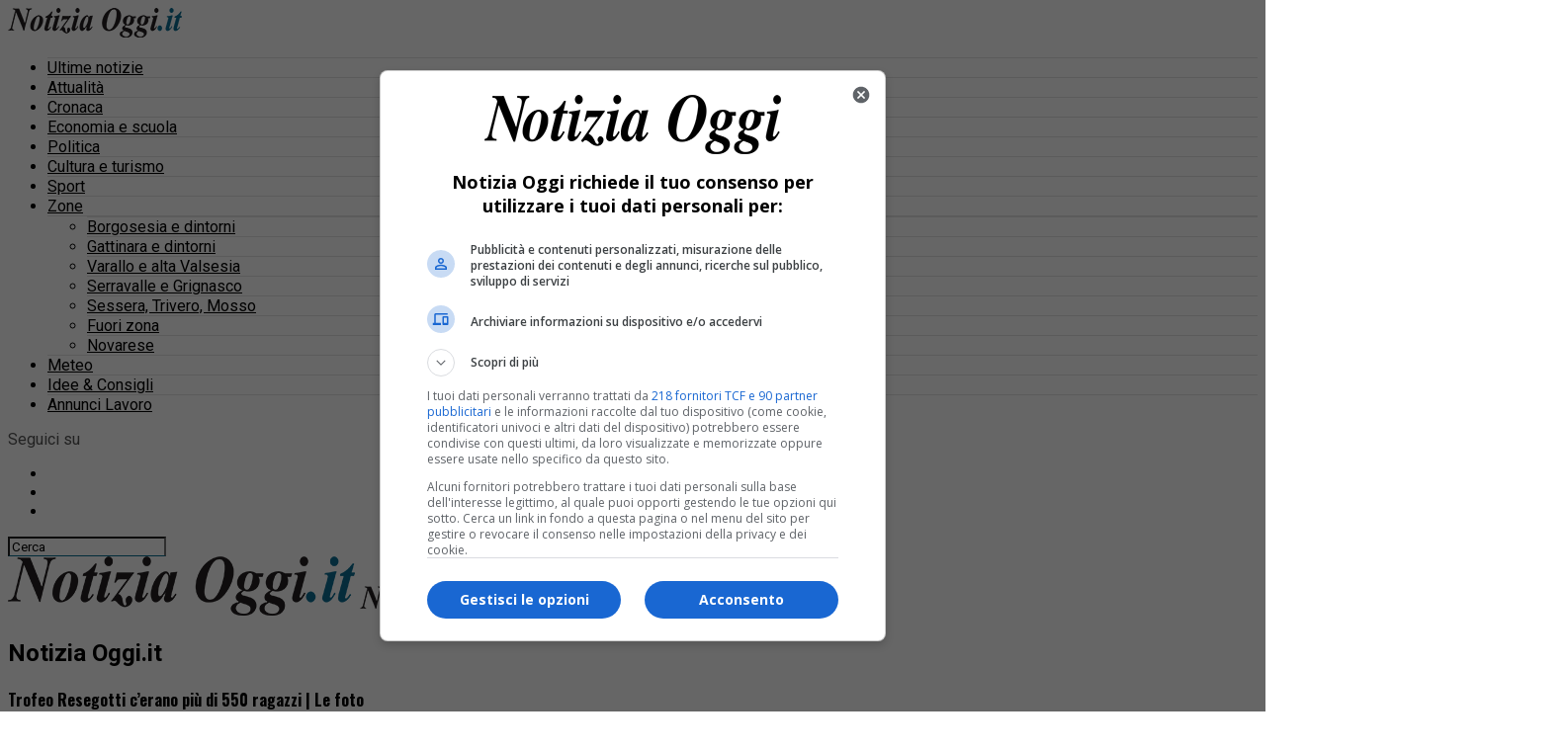

--- FILE ---
content_type: text/html
request_url: https://notiziaoggi.it/sport/trofeo-resegotti-cerano-piu-550-ragazzi-le-foto/
body_size: 24632
content:
<!DOCTYPE html><html lang="it-IT"><head><meta charset="UTF-8" ><meta name="viewport" id="viewport" content="width=device-width, initial-scale=1.0, maximum-scale=5.0, minimum-scale=1.0, user-scalable=yes" /><link rel="dns-prefetch" href="https://www.google-analytics.com" crossorigin /><link rel="dns-prefetch" href="https://www.diariodelwebsrl.it" crossorigin /><link rel="dns-prefetch" href="https://securepubads.g.doubleclick.net" crossorigin /><link rel="preload" href="/_adv/lib/v9/prebid9.53.3.js" as="script"><link rel="preload" href="https://securepubads.g.doubleclick.net/tag/js/gpt.js" as="script"><link rel="dns-prefetch" href="https://ib.adnxs.com"><link rel="dns-prefetch" href="https://bidder.criteo.com"><link rel="dns-prefetch" href="https://fastlane.rubiconproject.com"><link rel="dns-prefetch" href="https://hbopenbid.pubmatic.com"><link rel="dns-prefetch" href="https://a.teads.tv"><link rel="dns-prefetch" href="https://htlb.casalemedia.com"><link rel="dns-prefetch" href="https://bid2.videostep.com"><link rel="dns-prefetch" href="https://cdn.jsdelivr.net"> <script async src="https://securepubads.g.doubleclick.net/tag/js/gpt.js"></script> <meta name="facebook-domain-verification" content="fkvqfonm7r5kzdu7600onr8nonmeig" /><meta name='robots' content='index, follow, max-image-preview:large, max-snippet:-1, max-video-preview:-1' />  <script type="text/javascript" id="google_gtagjs-js-consent-mode-data-layer">window.dataLayer=window.dataLayer||[];function gtag(){dataLayer.push(arguments);}
gtag('consent','default',{"ad_personalization":"denied","ad_storage":"denied","ad_user_data":"denied","analytics_storage":"denied","functionality_storage":"denied","security_storage":"denied","personalization_storage":"denied","region":["AT","BE","BG","CH","CY","CZ","DE","DK","EE","ES","FI","FR","GB","GR","HR","HU","IE","IS","IT","LI","LT","LU","LV","MT","NL","NO","PL","PT","RO","SE","SI","SK"],"wait_for_update":500});window._googlesitekitConsentCategoryMap={"statistics":["analytics_storage"],"marketing":["ad_storage","ad_user_data","ad_personalization"],"functional":["functionality_storage","security_storage"],"preferences":["personalization_storage"]};window._googlesitekitConsents={"ad_personalization":"denied","ad_storage":"denied","ad_user_data":"denied","analytics_storage":"denied","functionality_storage":"denied","security_storage":"denied","personalization_storage":"denied","region":["AT","BE","BG","CH","CY","CZ","DE","DK","EE","ES","FI","FR","GB","GR","HR","HU","IE","IS","IT","LI","LT","LU","LV","MT","NL","NO","PL","PT","RO","SE","SI","SK"],"wait_for_update":500};</script> <title>Trofeo Resegotti c&#039;erano più di 550 ragazzi | Le foto</title><meta name="description" content="trofeo resegotti c&#039;erano più di 550 ragazzi le foto Trofeo Resegotti le scuole medie della Valsesia si sono sfidate sulla pista di atletica. Trofeo Resegotti in corsa centinaia di ragazzi" /><link rel="canonical" href="https://notiziaoggi.it/sport/trofeo-resegotti-cerano-piu-550-ragazzi-le-foto/" /><meta property="og:locale" content="it_IT" /><meta property="og:type" content="article" /><meta property="og:title" content="Trofeo Resegotti c&#039;erano più di 550 ragazzi | Le foto" /><meta property="og:description" content="trofeo resegotti c&#039;erano più di 550 ragazzi le foto Trofeo Resegotti le scuole medie della Valsesia si sono sfidate sulla pista di atletica. Trofeo Resegotti in corsa centinaia di ragazzi" /><meta property="og:url" content="https://notiziaoggi.it/sport/trofeo-resegotti-cerano-piu-550-ragazzi-le-foto/" /><meta property="og:site_name" content="Notizia Oggi.it" /><meta property="article:publisher" content="https://www.facebook.com/notiziaoggiborgosesia/" /><meta property="article:published_time" content="2018-05-21T16:19:17+00:00" /><meta property="og:image" content="https://notiziaoggi.it/wp-content/uploads/2018/05/30196088_P1140767.jpg" /><meta property="og:image:width" content="900" /><meta property="og:image:height" content="675" /><meta property="og:image:type" content="image/jpeg" /><meta name="author" content="Fabiana Bianchi" /><meta name="twitter:card" content="summary_large_image" /><meta name="twitter:creator" content="@notiziaoggi" /><meta name="twitter:site" content="@notiziaoggi" /> <script type="application/ld+json" class="yoast-schema-graph">{"@context":"https://schema.org","@graph":[{"@type":"NewsArticle","@id":"https://notiziaoggi.it/sport/trofeo-resegotti-cerano-piu-550-ragazzi-le-foto/#article","isPartOf":{"@id":"https://notiziaoggi.it/sport/trofeo-resegotti-cerano-piu-550-ragazzi-le-foto/"},"author":{"name":"Fabiana Bianchi","@id":"https://notiziaoggi.it/#/schema/person/dcc5106061b54d94d078826932695998"},"headline":"Trofeo Resegotti c&#8217;erano più di 550 ragazzi | Le foto","datePublished":"2018-05-21T16:19:17+00:00","mainEntityOfPage":{"@id":"https://notiziaoggi.it/sport/trofeo-resegotti-cerano-piu-550-ragazzi-le-foto/"},"wordCount":166,"commentCount":0,"publisher":{"@id":"https://notiziaoggi.it/#organization"},"image":{"@id":"https://notiziaoggi.it/sport/trofeo-resegotti-cerano-piu-550-ragazzi-le-foto/#primaryimage"},"thumbnailUrl":"https://notiziaoggi.it/wp-content/uploads/2018/05/30196088_P1140767.jpg","keywords":["medie","scuole","sport","trofeo resegotti","valsesia"],"articleSection":["Sport"],"inLanguage":"it-IT","potentialAction":[{"@type":"CommentAction","name":"Comment","target":["https://notiziaoggi.it/sport/trofeo-resegotti-cerano-piu-550-ragazzi-le-foto/#respond"]}]},{"@type":"WebPage","@id":"https://notiziaoggi.it/sport/trofeo-resegotti-cerano-piu-550-ragazzi-le-foto/","url":"https://notiziaoggi.it/sport/trofeo-resegotti-cerano-piu-550-ragazzi-le-foto/","name":"Trofeo Resegotti c'erano più di 550 ragazzi | Le foto","isPartOf":{"@id":"https://notiziaoggi.it/#website"},"primaryImageOfPage":{"@id":"https://notiziaoggi.it/sport/trofeo-resegotti-cerano-piu-550-ragazzi-le-foto/#primaryimage"},"image":{"@id":"https://notiziaoggi.it/sport/trofeo-resegotti-cerano-piu-550-ragazzi-le-foto/#primaryimage"},"thumbnailUrl":"https://notiziaoggi.it/wp-content/uploads/2018/05/30196088_P1140767.jpg","datePublished":"2018-05-21T16:19:17+00:00","description":"trofeo resegotti c'erano più di 550 ragazzi le foto Trofeo Resegotti le scuole medie della Valsesia si sono sfidate sulla pista di atletica. Trofeo Resegotti in corsa centinaia di ragazzi","breadcrumb":{"@id":"https://notiziaoggi.it/sport/trofeo-resegotti-cerano-piu-550-ragazzi-le-foto/#breadcrumb"},"inLanguage":"it-IT","potentialAction":[{"@type":"ReadAction","target":["https://notiziaoggi.it/sport/trofeo-resegotti-cerano-piu-550-ragazzi-le-foto/"]}]},{"@type":"ImageObject","inLanguage":"it-IT","@id":"https://notiziaoggi.it/sport/trofeo-resegotti-cerano-piu-550-ragazzi-le-foto/#primaryimage","url":"https://notiziaoggi.it/wp-content/uploads/2018/05/30196088_P1140767.jpg","contentUrl":"https://notiziaoggi.it/wp-content/uploads/2018/05/30196088_P1140767.jpg","width":900,"height":675,"caption":"Trofeo Resegotti"},{"@type":"BreadcrumbList","@id":"https://notiziaoggi.it/sport/trofeo-resegotti-cerano-piu-550-ragazzi-le-foto/#breadcrumb","itemListElement":[{"@type":"ListItem","position":1,"name":"Home","item":"https://notiziaoggi.it/"},{"@type":"ListItem","position":2,"name":"Trofeo Resegotti c&#8217;erano più di 550 ragazzi | Le foto"}]},{"@type":"WebSite","@id":"https://notiziaoggi.it/#website","url":"https://notiziaoggi.it/","name":"Notizia Oggi.it","description":"Notizie e cronaca da Borgosesia e Valsesia","publisher":{"@id":"https://notiziaoggi.it/#organization"},"potentialAction":[{"@type":"SearchAction","target":{"@type":"EntryPoint","urlTemplate":"https://notiziaoggi.it/?s={search_term_string}"},"query-input":{"@type":"PropertyValueSpecification","valueRequired":true,"valueName":"search_term_string"}}],"inLanguage":"it-IT"},{"@type":"Organization","@id":"https://notiziaoggi.it/#organization","name":"Notizia Oggi.it S.r.l.","url":"https://notiziaoggi.it/","logo":{"@type":"ImageObject","inLanguage":"it-IT","@id":"https://notiziaoggi.it/#/schema/logo/image/","url":"https://notiziaoggi.it/wp-content/uploads/2024/12/NOB_logo_quadrato_20221225.png","contentUrl":"https://notiziaoggi.it/wp-content/uploads/2024/12/NOB_logo_quadrato_20221225.png","width":512,"height":512,"caption":"Notizia Oggi.it S.r.l."},"image":{"@id":"https://notiziaoggi.it/#/schema/logo/image/"},"sameAs":["https://www.facebook.com/notiziaoggiborgosesia/","https://x.com/notiziaoggi","https://www.instagram.com/notiziaoggiborgosesia/?hl=it","https://www.youtube.com/channel/UC2EFn2oUjVRvNaFE4Dld02w"]},{"@type":"Person","@id":"https://notiziaoggi.it/#/schema/person/dcc5106061b54d94d078826932695998","name":"Fabiana Bianchi","image":{"@type":"ImageObject","inLanguage":"it-IT","@id":"https://notiziaoggi.it/#/schema/person/image/","url":"https://secure.gravatar.com/avatar/148b175e039240a1c5dcb587cb07a58cd79fc0969aff17a4483d6d399178237a?s=96&d=mm&r=g","contentUrl":"https://secure.gravatar.com/avatar/148b175e039240a1c5dcb587cb07a58cd79fc0969aff17a4483d6d399178237a?s=96&d=mm&r=g","caption":"Fabiana Bianchi"},"url":"https://notiziaoggi.it/author/fabianabianchi8gmail-com/"}]}</script> <link rel='dns-prefetch' href='//www.googletagmanager.com' /><link rel='dns-prefetch' href='//fonts.googleapis.com' /><link rel="alternate" type="application/rss+xml" title="Notizia Oggi.it &raquo; Feed" href="https://notiziaoggi.it/feed/" /><style id='wp-img-auto-sizes-contain-inline-css' type='text/css'>img:is([sizes=auto i],[sizes^="auto," i]){contain-intrinsic-size:3000px 1500px}</style><style id='wp-block-library-inline-css' type='text/css'>:root{--wp-block-synced-color:#7a00df;--wp-block-synced-color--rgb:122,0,223;--wp-bound-block-color:var(--wp-block-synced-color);--wp-editor-canvas-background:#ddd;--wp-admin-theme-color:#007cba;--wp-admin-theme-color--rgb:0,124,186;--wp-admin-theme-color-darker-10:#006ba1;--wp-admin-theme-color-darker-10--rgb:0,107,160.5;--wp-admin-theme-color-darker-20:#005a87;--wp-admin-theme-color-darker-20--rgb:0,90,135;--wp-admin-border-width-focus:2px}@media (min-resolution:192dpi){:root{--wp-admin-border-width-focus:1.5px}}.wp-element-button{cursor:pointer}:root .has-very-light-gray-background-color{background-color:#eee}:root .has-very-dark-gray-background-color{background-color:#313131}:root .has-very-light-gray-color{color:#eee}:root .has-very-dark-gray-color{color:#313131}:root .has-vivid-green-cyan-to-vivid-cyan-blue-gradient-background{background:linear-gradient(135deg,#00d084,#0693e3)}:root .has-purple-crush-gradient-background{background:linear-gradient(135deg,#34e2e4,#4721fb 50%,#ab1dfe)}:root .has-hazy-dawn-gradient-background{background:linear-gradient(135deg,#faaca8,#dad0ec)}:root .has-subdued-olive-gradient-background{background:linear-gradient(135deg,#fafae1,#67a671)}:root .has-atomic-cream-gradient-background{background:linear-gradient(135deg,#fdd79a,#004a59)}:root .has-nightshade-gradient-background{background:linear-gradient(135deg,#330968,#31cdcf)}:root .has-midnight-gradient-background{background:linear-gradient(135deg,#020381,#2874fc)}:root{--wp--preset--font-size--normal:16px;--wp--preset--font-size--huge:42px}.has-regular-font-size{font-size:1em}.has-larger-font-size{font-size:2.625em}.has-normal-font-size{font-size:var(--wp--preset--font-size--normal)}.has-huge-font-size{font-size:var(--wp--preset--font-size--huge)}.has-text-align-center{text-align:center}.has-text-align-left{text-align:left}.has-text-align-right{text-align:right}.has-fit-text{white-space:nowrap!important}#end-resizable-editor-section{display:none}.aligncenter{clear:both}.items-justified-left{justify-content:flex-start}.items-justified-center{justify-content:center}.items-justified-right{justify-content:flex-end}.items-justified-space-between{justify-content:space-between}.screen-reader-text{border:0;clip-path:inset(50%);height:1px;margin:-1px;overflow:hidden;padding:0;position:absolute;width:1px;word-wrap:normal!important}.screen-reader-text:focus{background-color:#ddd;clip-path:none;color:#444;display:block;font-size:1em;height:auto;left:5px;line-height:normal;padding:15px 23px 14px;text-decoration:none;top:5px;width:auto;z-index:100000}html :where(.has-border-color){border-style:solid}html :where([style*=border-top-color]){border-top-style:solid}html :where([style*=border-right-color]){border-right-style:solid}html :where([style*=border-bottom-color]){border-bottom-style:solid}html :where([style*=border-left-color]){border-left-style:solid}html :where([style*=border-width]){border-style:solid}html :where([style*=border-top-width]){border-top-style:solid}html :where([style*=border-right-width]){border-right-style:solid}html :where([style*=border-bottom-width]){border-bottom-style:solid}html :where([style*=border-left-width]){border-left-style:solid}html :where(img[class*=wp-image-]){height:auto;max-width:100%}:where(figure){margin:0 0 1em}html :where(.is-position-sticky){--wp-admin--admin-bar--position-offset:var(--wp-admin--admin-bar--height,0px)}@media screen and (max-width:600px){html :where(.is-position-sticky){--wp-admin--admin-bar--position-offset:0px}}</style><style id='global-styles-inline-css' type='text/css'>:root{--wp--preset--aspect-ratio--square:1;--wp--preset--aspect-ratio--4-3:4/3;--wp--preset--aspect-ratio--3-4:3/4;--wp--preset--aspect-ratio--3-2:3/2;--wp--preset--aspect-ratio--2-3:2/3;--wp--preset--aspect-ratio--16-9:16/9;--wp--preset--aspect-ratio--9-16:9/16;--wp--preset--color--black:#000;--wp--preset--color--cyan-bluish-gray:#abb8c3;--wp--preset--color--white:#fff;--wp--preset--color--pale-pink:#f78da7;--wp--preset--color--vivid-red:#cf2e2e;--wp--preset--color--luminous-vivid-orange:#ff6900;--wp--preset--color--luminous-vivid-amber:#fcb900;--wp--preset--color--light-green-cyan:#7bdcb5;--wp--preset--color--vivid-green-cyan:#00d084;--wp--preset--color--pale-cyan-blue:#8ed1fc;--wp--preset--color--vivid-cyan-blue:#0693e3;--wp--preset--color--vivid-purple:#9b51e0;--wp--preset--gradient--vivid-cyan-blue-to-vivid-purple:linear-gradient(135deg,#0693e3 0%,#9b51e0 100%);--wp--preset--gradient--light-green-cyan-to-vivid-green-cyan:linear-gradient(135deg,#7adcb4 0%,#00d082 100%);--wp--preset--gradient--luminous-vivid-amber-to-luminous-vivid-orange:linear-gradient(135deg,#fcb900 0%,#ff6900 100%);--wp--preset--gradient--luminous-vivid-orange-to-vivid-red:linear-gradient(135deg,#ff6900 0%,#cf2e2e 100%);--wp--preset--gradient--very-light-gray-to-cyan-bluish-gray:linear-gradient(135deg,#eee 0%,#a9b8c3 100%);--wp--preset--gradient--cool-to-warm-spectrum:linear-gradient(135deg,#4aeadc 0%,#9778d1 20%,#cf2aba 40%,#ee2c82 60%,#fb6962 80%,#fef84c 100%);--wp--preset--gradient--blush-light-purple:linear-gradient(135deg,#ffceec 0%,#9896f0 100%);--wp--preset--gradient--blush-bordeaux:linear-gradient(135deg,#fecda5 0%,#fe2d2d 50%,#6b003e 100%);--wp--preset--gradient--luminous-dusk:linear-gradient(135deg,#ffcb70 0%,#c751c0 50%,#4158d0 100%);--wp--preset--gradient--pale-ocean:linear-gradient(135deg,#fff5cb 0%,#b6e3d4 50%,#33a7b5 100%);--wp--preset--gradient--electric-grass:linear-gradient(135deg,#caf880 0%,#71ce7e 100%);--wp--preset--gradient--midnight:linear-gradient(135deg,#020381 0%,#2874fc 100%);--wp--preset--font-size--small:13px;--wp--preset--font-size--medium:20px;--wp--preset--font-size--large:36px;--wp--preset--font-size--x-large:42px;--wp--preset--spacing--20:.44rem;--wp--preset--spacing--30:.67rem;--wp--preset--spacing--40:1rem;--wp--preset--spacing--50:1.5rem;--wp--preset--spacing--60:2.25rem;--wp--preset--spacing--70:3.38rem;--wp--preset--spacing--80:5.06rem;--wp--preset--shadow--natural:6px 6px 9px rgba(0,0,0,.2);--wp--preset--shadow--deep:12px 12px 50px rgba(0,0,0,.4);--wp--preset--shadow--sharp:6px 6px 0px rgba(0,0,0,.2);--wp--preset--shadow--outlined:6px 6px 0px -3px #fff,6px 6px #000;--wp--preset--shadow--crisp:6px 6px 0px #000}:where(.is-layout-flex){gap:.5em}:where(.is-layout-grid){gap:.5em}body .is-layout-flex{display:flex}.is-layout-flex{flex-wrap:wrap;align-items:center}.is-layout-flex>:is(*,div){margin:0}body .is-layout-grid{display:grid}.is-layout-grid>:is(*,div){margin:0}:where(.wp-block-columns.is-layout-flex){gap:2em}:where(.wp-block-columns.is-layout-grid){gap:2em}:where(.wp-block-post-template.is-layout-flex){gap:1.25em}:where(.wp-block-post-template.is-layout-grid){gap:1.25em}.has-black-color{color:var(--wp--preset--color--black) !important}.has-cyan-bluish-gray-color{color:var(--wp--preset--color--cyan-bluish-gray) !important}.has-white-color{color:var(--wp--preset--color--white) !important}.has-pale-pink-color{color:var(--wp--preset--color--pale-pink) !important}.has-vivid-red-color{color:var(--wp--preset--color--vivid-red) !important}.has-luminous-vivid-orange-color{color:var(--wp--preset--color--luminous-vivid-orange) !important}.has-luminous-vivid-amber-color{color:var(--wp--preset--color--luminous-vivid-amber) !important}.has-light-green-cyan-color{color:var(--wp--preset--color--light-green-cyan) !important}.has-vivid-green-cyan-color{color:var(--wp--preset--color--vivid-green-cyan) !important}.has-pale-cyan-blue-color{color:var(--wp--preset--color--pale-cyan-blue) !important}.has-vivid-cyan-blue-color{color:var(--wp--preset--color--vivid-cyan-blue) !important}.has-vivid-purple-color{color:var(--wp--preset--color--vivid-purple) !important}.has-black-background-color{background-color:var(--wp--preset--color--black) !important}.has-cyan-bluish-gray-background-color{background-color:var(--wp--preset--color--cyan-bluish-gray) !important}.has-white-background-color{background-color:var(--wp--preset--color--white) !important}.has-pale-pink-background-color{background-color:var(--wp--preset--color--pale-pink) !important}.has-vivid-red-background-color{background-color:var(--wp--preset--color--vivid-red) !important}.has-luminous-vivid-orange-background-color{background-color:var(--wp--preset--color--luminous-vivid-orange) !important}.has-luminous-vivid-amber-background-color{background-color:var(--wp--preset--color--luminous-vivid-amber) !important}.has-light-green-cyan-background-color{background-color:var(--wp--preset--color--light-green-cyan) !important}.has-vivid-green-cyan-background-color{background-color:var(--wp--preset--color--vivid-green-cyan) !important}.has-pale-cyan-blue-background-color{background-color:var(--wp--preset--color--pale-cyan-blue) !important}.has-vivid-cyan-blue-background-color{background-color:var(--wp--preset--color--vivid-cyan-blue) !important}.has-vivid-purple-background-color{background-color:var(--wp--preset--color--vivid-purple) !important}.has-black-border-color{border-color:var(--wp--preset--color--black) !important}.has-cyan-bluish-gray-border-color{border-color:var(--wp--preset--color--cyan-bluish-gray) !important}.has-white-border-color{border-color:var(--wp--preset--color--white) !important}.has-pale-pink-border-color{border-color:var(--wp--preset--color--pale-pink) !important}.has-vivid-red-border-color{border-color:var(--wp--preset--color--vivid-red) !important}.has-luminous-vivid-orange-border-color{border-color:var(--wp--preset--color--luminous-vivid-orange) !important}.has-luminous-vivid-amber-border-color{border-color:var(--wp--preset--color--luminous-vivid-amber) !important}.has-light-green-cyan-border-color{border-color:var(--wp--preset--color--light-green-cyan) !important}.has-vivid-green-cyan-border-color{border-color:var(--wp--preset--color--vivid-green-cyan) !important}.has-pale-cyan-blue-border-color{border-color:var(--wp--preset--color--pale-cyan-blue) !important}.has-vivid-cyan-blue-border-color{border-color:var(--wp--preset--color--vivid-cyan-blue) !important}.has-vivid-purple-border-color{border-color:var(--wp--preset--color--vivid-purple) !important}.has-vivid-cyan-blue-to-vivid-purple-gradient-background{background:var(--wp--preset--gradient--vivid-cyan-blue-to-vivid-purple) !important}.has-light-green-cyan-to-vivid-green-cyan-gradient-background{background:var(--wp--preset--gradient--light-green-cyan-to-vivid-green-cyan) !important}.has-luminous-vivid-amber-to-luminous-vivid-orange-gradient-background{background:var(--wp--preset--gradient--luminous-vivid-amber-to-luminous-vivid-orange) !important}.has-luminous-vivid-orange-to-vivid-red-gradient-background{background:var(--wp--preset--gradient--luminous-vivid-orange-to-vivid-red) !important}.has-very-light-gray-to-cyan-bluish-gray-gradient-background{background:var(--wp--preset--gradient--very-light-gray-to-cyan-bluish-gray) !important}.has-cool-to-warm-spectrum-gradient-background{background:var(--wp--preset--gradient--cool-to-warm-spectrum) !important}.has-blush-light-purple-gradient-background{background:var(--wp--preset--gradient--blush-light-purple) !important}.has-blush-bordeaux-gradient-background{background:var(--wp--preset--gradient--blush-bordeaux) !important}.has-luminous-dusk-gradient-background{background:var(--wp--preset--gradient--luminous-dusk) !important}.has-pale-ocean-gradient-background{background:var(--wp--preset--gradient--pale-ocean) !important}.has-electric-grass-gradient-background{background:var(--wp--preset--gradient--electric-grass) !important}.has-midnight-gradient-background{background:var(--wp--preset--gradient--midnight) !important}.has-small-font-size{font-size:var(--wp--preset--font-size--small) !important}.has-medium-font-size{font-size:var(--wp--preset--font-size--medium) !important}.has-large-font-size{font-size:var(--wp--preset--font-size--large) !important}.has-x-large-font-size{font-size:var(--wp--preset--font-size--x-large) !important}</style><style id='classic-theme-styles-inline-css' type='text/css'>/*! This file is auto-generated */
.wp-block-button__link{color:#fff;background-color:#32373c;border-radius:9999px;box-shadow:none;text-decoration:none;padding:calc(.667em + 2px) calc(1.333em + 2px);font-size:1.125em}.wp-block-file__button{background:#32373c;color:#fff;text-decoration:none}</style><link rel='stylesheet' id='poll-maker-ays-css' href='https://notiziaoggi.it/wp-content/cache/autoptimize/css/autoptimize_single_44655fcbbd110ff7bfcf32dfedcf7e3b.css?ver=21.4.3' type='text/css' media='all' /><link rel='stylesheet' id='mvp-custom-style-css' href='https://notiziaoggi.it/wp-content/cache/autoptimize/css/autoptimize_single_ff7ca0174589b209bf7f4b9d8b04226b.css?ver=6.9' type='text/css' media='all' /><style id='mvp-custom-style-inline-css' type='text/css'>#mvp-wallpaper{background:url() no-repeat 50% 0}#mvp-foot-copy a{color:#006b92}#mvp-content-main p a,#mvp-content-main ul a,#mvp-content-main ol a,.mvp-post-add-main p a,.mvp-post-add-main ul a,.mvp-post-add-main ol a{box-shadow:inset 0 -4px 0 #006b92}#mvp-content-main p a:hover,#mvp-content-main ul a:hover,#mvp-content-main ol a:hover,.mvp-post-add-main p a:hover,.mvp-post-add-main ul a:hover,.mvp-post-add-main ol a:hover{background:#006b92}a,a:visited,.post-info-name a,.woocommerce .woocommerce-breadcrumb a{color:#006b92}#mvp-side-wrap a:hover{color:#006b92}.mvp-fly-top:hover,.mvp-vid-box-wrap,ul.mvp-soc-mob-list li.mvp-soc-mob-com{background:#006b92}nav.mvp-fly-nav-menu ul li.menu-item-has-children:after,.mvp-feat1-left-wrap span.mvp-cd-cat,.mvp-widget-feat1-top-story span.mvp-cd-cat,.mvp-widget-feat2-left-cont span.mvp-cd-cat,.mvp-widget-dark-feat span.mvp-cd-cat,.mvp-widget-dark-sub span.mvp-cd-cat,.mvp-vid-wide-text span.mvp-cd-cat,.mvp-feat2-top-text span.mvp-cd-cat,.mvp-feat3-main-story span.mvp-cd-cat,.mvp-feat3-sub-text span.mvp-cd-cat,.mvp-feat4-main-text span.mvp-cd-cat,.woocommerce-message:before,.woocommerce-info:before,.woocommerce-message:before{color:#006b92}#searchform input,.mvp-authors-name{border-bottom:1px solid #006b92}.mvp-fly-top:hover{border-top:1px solid #006b92;border-left:1px solid #006b92;border-bottom:1px solid #006b92}.woocommerce .widget_price_filter .ui-slider .ui-slider-handle,.woocommerce #respond input#submit.alt,.woocommerce a.button.alt,.woocommerce button.button.alt,.woocommerce input.button.alt,.woocommerce #respond input#submit.alt:hover,.woocommerce a.button.alt:hover,.woocommerce button.button.alt:hover,.woocommerce input.button.alt:hover{background-color:#006b92}.woocommerce-error,.woocommerce-info,.woocommerce-message{border-top-color:#006b92}ul.mvp-feat1-list-buts li.active span.mvp-feat1-list-but,span.mvp-widget-home-title,span.mvp-post-cat,span.mvp-feat1-pop-head{background:#006b92}.woocommerce span.onsale{background-color:#006b92}.mvp-widget-feat2-side-more-but,.woocommerce .star-rating span:before,span.mvp-prev-next-label,.mvp-cat-date-wrap .sticky{color:#006b92 !important}#mvp-main-nav-top,#mvp-fly-wrap,.mvp-soc-mob-right,#mvp-main-nav-small-cont{background:#fff}#mvp-main-nav-small .mvp-fly-but-wrap span,#mvp-main-nav-small .mvp-search-but-wrap span,.mvp-nav-top-left .mvp-fly-but-wrap span,#mvp-fly-wrap .mvp-fly-but-wrap span{background:#555}.mvp-nav-top-right .mvp-nav-search-but,span.mvp-fly-soc-head,.mvp-soc-mob-right i,#mvp-main-nav-small span.mvp-nav-search-but,#mvp-main-nav-small .mvp-nav-menu ul li a{color:#555}#mvp-main-nav-small .mvp-nav-menu ul li.menu-item-has-children a:after{border-color:#555 transparent transparent}#mvp-nav-top-wrap span.mvp-nav-search-but:hover,#mvp-main-nav-small span.mvp-nav-search-but:hover{color:#006b92}#mvp-nav-top-wrap .mvp-fly-but-wrap:hover span,#mvp-main-nav-small .mvp-fly-but-wrap:hover span,span.mvp-woo-cart-num:hover{background:#006b92}#mvp-main-nav-bot-cont{background:#fff}#mvp-nav-bot-wrap .mvp-fly-but-wrap span,#mvp-nav-bot-wrap .mvp-search-but-wrap span{background:#000}#mvp-nav-bot-wrap span.mvp-nav-search-but,#mvp-nav-bot-wrap .mvp-nav-menu ul li a{color:#000}#mvp-nav-bot-wrap .mvp-nav-menu ul li.menu-item-has-children a:after{border-color:#000 transparent transparent}.mvp-nav-menu ul li:hover a{border-bottom:5px solid #006b92}#mvp-nav-bot-wrap .mvp-fly-but-wrap:hover span{background:#006b92}#mvp-nav-bot-wrap span.mvp-nav-search-but:hover{color:#006b92}body,.mvp-feat1-feat-text p,.mvp-feat2-top-text p,.mvp-feat3-main-text p,.mvp-feat3-sub-text p,#searchform input,.mvp-author-info-text,span.mvp-post-excerpt,.mvp-nav-menu ul li ul.sub-menu li a,nav.mvp-fly-nav-menu ul li a,.mvp-ad-label,span.mvp-feat-caption,.mvp-post-tags a,.mvp-post-tags a:visited,span.mvp-author-box-name a,#mvp-author-box-text p,.mvp-post-gallery-text p,ul.mvp-soc-mob-list li span,#comments,h3#reply-title,h2.comments,#mvp-foot-copy p,span.mvp-fly-soc-head,.mvp-post-tags-header,span.mvp-prev-next-label,span.mvp-post-add-link-but,#mvp-comments-button a,#mvp-comments-button span.mvp-comment-but-text,.woocommerce ul.product_list_widget span.product-title,.woocommerce ul.product_list_widget li a,.woocommerce #reviews #comments ol.commentlist li .comment-text p.meta,.woocommerce div.product p.price,.woocommerce div.product p.price ins,.woocommerce div.product p.price del,.woocommerce ul.products li.product .price del,.woocommerce ul.products li.product .price ins,.woocommerce ul.products li.product .price,.woocommerce #respond input#submit,.woocommerce a.button,.woocommerce button.button,.woocommerce input.button,.woocommerce .widget_price_filter .price_slider_amount .button,.woocommerce span.onsale,.woocommerce-review-link,#woo-content p.woocommerce-result-count,.woocommerce div.product .woocommerce-tabs ul.tabs li a,a.mvp-inf-more-but,span.mvp-cont-read-but,span.mvp-cd-cat,span.mvp-cd-date,.mvp-feat4-main-text p,span.mvp-woo-cart-num,span.mvp-widget-home-title2,.wp-caption,#mvp-content-main p.wp-caption-text,.gallery-caption,.mvp-post-add-main p.wp-caption-text,#bbpress-forums,#bbpress-forums p,.protected-post-form input,#mvp-feat6-text p{font-family:'Roboto',sans-serif;font-display:swap}.mvp-blog-story-text p,span.mvp-author-page-desc,#mvp-404 p,.mvp-widget-feat1-bot-text p,.mvp-widget-feat2-left-text p,.mvp-flex-story-text p,.mvp-search-text p,#mvp-content-main p,.mvp-post-add-main p,#mvp-content-main ul li,#mvp-content-main ol li,.rwp-summary,.rwp-u-review__comment,.mvp-feat5-mid-main-text p,.mvp-feat5-small-main-text p,#mvp-content-main .wp-block-button__link,.wp-block-audio figcaption,.wp-block-video figcaption,.wp-block-embed figcaption,.wp-block-verse pre,pre.wp-block-verse{font-family:'PT Serif',sans-serif;font-display:swap}.mvp-nav-menu ul li a,#mvp-foot-menu ul li a{font-family:'Oswald',sans-serif;font-display:swap}.mvp-feat1-sub-text h2,.mvp-feat1-pop-text h2,.mvp-feat1-list-text h2,.mvp-widget-feat1-top-text h2,.mvp-widget-feat1-bot-text h2,.mvp-widget-dark-feat-text h2,.mvp-widget-dark-sub-text h2,.mvp-widget-feat2-left-text h2,.mvp-widget-feat2-right-text h2,.mvp-blog-story-text h2,.mvp-flex-story-text h2,.mvp-vid-wide-more-text p,.mvp-prev-next-text p,.mvp-related-text,.mvp-post-more-text p,h2.mvp-authors-latest a,.mvp-feat2-bot-text h2,.mvp-feat3-sub-text h2,.mvp-feat3-main-text h2,.mvp-feat4-main-text h2,.mvp-feat5-text h2,.mvp-feat5-mid-main-text h2,.mvp-feat5-small-main-text h2,.mvp-feat5-mid-sub-text h2,#mvp-feat6-text h2,.alp-related-posts-wrapper .alp-related-post .post-title{font-family:'Oswald',sans-serif;font-display:swap}.mvp-feat2-top-text h2,.mvp-feat1-feat-text h2,h1.mvp-post-title,h1.mvp-post-title-wide,.mvp-drop-nav-title h4,#mvp-content-main blockquote p,.mvp-post-add-main blockquote p,#mvp-content-main p.has-large-font-size,#mvp-404 h1,#woo-content h1.page-title,.woocommerce div.product .product_title,.woocommerce ul.products li.product h3,.alp-related-posts .current .post-title{font-family:'Oswald',sans-serif;font-display:swap}span.mvp-feat1-pop-head,.mvp-feat1-pop-text:before,span.mvp-feat1-list-but,span.mvp-widget-home-title,.mvp-widget-feat2-side-more,span.mvp-post-cat,span.mvp-page-head,h1.mvp-author-top-head,.mvp-authors-name,#mvp-content-main h1,#mvp-content-main h2,#mvp-content-main h3,#mvp-content-main h4,#mvp-content-main h5,#mvp-content-main h6,.woocommerce .related h2,.woocommerce div.product .woocommerce-tabs .panel h2,.woocommerce div.product .product_title,.mvp-feat5-side-list .mvp-feat1-list-img:after{font-family:'Roboto',sans-serif;font-display:swap}span.mvp-nav-soc-but,ul.mvp-fly-soc-list li a,span.mvp-woo-cart-num{background:rgba(0,0,0,.8)}span.mvp-woo-cart-icon{color:rgba(0,0,0,.8)}nav.mvp-fly-nav-menu ul li,nav.mvp-fly-nav-menu ul li ul.sub-menu{border-top:1px solid rgba(0,0,0,.1)}nav.mvp-fly-nav-menu ul li a{color:#000}.mvp-drop-nav-title h4{color:#000}#mvp-leader-wrap{position:relative}#mvp-site-main{margin-top:0}#mvp-leader-wrap{top:0 !important}.alp-advert{display:none}.alp-related-posts-wrapper .alp-related-posts .current{margin:0 0 10px}</style><link rel='stylesheet' id='fontawesome-child-css' href='https://notiziaoggi.it/wp-content/cache/autoptimize/css/autoptimize_single_088a3c770cec8dbe419f555d6e946f0a.css?ver=6.9' type='text/css' media='all' /><link rel='stylesheet' id='mvp-custom-child-style-css' href='https://notiziaoggi.it/wp-content/cache/autoptimize/css/autoptimize_single_e2fe2a8bedc0f42bc0901938f1b9a7ea.css?d=26&#038;ver=0.0.1' type='text/css' media='all' /><link rel='stylesheet' id='mvp-reset-css' href='https://notiziaoggi.it/wp-content/cache/autoptimize/css/autoptimize_single_57f771e757949734da4f17de9e70f6d3.css?ver=6.9' type='text/css' media='all' /><link rel='stylesheet' id='fontawesome-css' href='https://notiziaoggi.it/wp-content/cache/autoptimize/css/autoptimize_single_088a3c770cec8dbe419f555d6e946f0a.css?ver=6.9' type='text/css' media='all' /><link rel='stylesheet' id='mvp-fonts-css' href='//fonts.googleapis.com/css?family=Roboto%3A300%2C400%2C700%2C900%7COswald%3A400%2C700%7CAdvent+Pro%3A700%7COpen+Sans%3A700%7CAnton%3A400Oswald%3A100%2C200%2C300%2C400%2C500%2C600%2C700%2C800%2C900%7COswald%3A100%2C200%2C300%2C400%2C500%2C600%2C700%2C800%2C900%7CRoboto%3A100%2C200%2C300%2C400%2C500%2C600%2C700%2C800%2C900%7CRoboto%3A100%2C200%2C300%2C400%2C500%2C600%2C700%2C800%2C900%7CPT+Serif%3A100%2C200%2C300%2C400%2C500%2C600%2C700%2C800%2C900%7COswald%3A100%2C200%2C300%2C400%2C500%2C600%2C700%2C800%2C900%26subset%3Dlatin%2Clatin-ext%2Ccyrillic%2Ccyrillic-ext%2Cgreek-ext%2Cgreek%2Cvietnamese%26display%3Dswap' type='text/css' media='all' /><link rel='stylesheet' id='mvp-media-queries-css' href='https://notiziaoggi.it/wp-content/cache/autoptimize/css/autoptimize_single_62959f21557d9bc4aa1fefe0eb2948d2.css?ver=6.9' type='text/css' media='all' /> <script type="text/javascript" src="https://notiziaoggi.it/wp-includes/js/jquery/jquery.min.js?ver=3.7.1" id="jquery-core-js"></script> <script type="text/javascript" src="https://notiziaoggi.it/wp-includes/js/jquery/jquery-migrate.min.js?ver=3.4.1" id="jquery-migrate-js"></script> 
 <script type="text/javascript" src="https://www.googletagmanager.com/gtag/js?id=GT-WKGKRJW" id="google_gtagjs-js" async></script> <script type="text/javascript" id="google_gtagjs-js-after">window.dataLayer=window.dataLayer||[];function gtag(){dataLayer.push(arguments);}
gtag("set","linker",{"domains":["notiziaoggi.it"]});gtag("js",new Date());gtag("set","developer_id.dZTNiMT",true);gtag("config","GT-WKGKRJW",{"googlesitekit_post_type":"post","googlesitekit_post_date":"20180521","googlesitekit_post_author":"Fabiana Bianchi"});</script> <meta name="generator" content="Site Kit by Google 1.170.0" /> <script src="https://cdn.onesignal.com/sdks/web/v16/OneSignalSDK.page.js" defer></script> <script>window.OneSignalDeferred=window.OneSignalDeferred||[];OneSignalDeferred.push(async function(OneSignal){await OneSignal.init({appId:"82aedbe8-b155-4712-80d7-9c00b841c311",serviceWorkerOverrideForTypical:true,path:"/wp-content/plugins/onesignal-free-web-push-notifications/sdk_files/",serviceWorkerParam:{scope:"/wp-content/plugins/onesignal-free-web-push-notifications/sdk_files/push/onesignal/"},serviceWorkerPath:"OneSignalSDKWorker.js",});});if(navigator.serviceWorker){navigator.serviceWorker.getRegistrations().then((registrations)=>{registrations.forEach((registration)=>{if(registration.active&&registration.active.scriptURL.includes('OneSignalSDKWorker.js.php')){registration.unregister().then((success)=>{if(success){console.log('OneSignalSW: Successfully unregistered:',registration.active.scriptURL);}else{console.log('OneSignalSW: Failed to unregister:',registration.active.scriptURL);}});}});}).catch((error)=>{console.error('Error fetching service worker registrations:',error);});}</script> <link rel="icon" href="https://notiziaoggi.it/wp-content/uploads/2022/12/cropped-NOB_logo_quadrato_20221225-32x32.png" sizes="32x32" /><link rel="icon" href="https://notiziaoggi.it/wp-content/uploads/2022/12/cropped-NOB_logo_quadrato_20221225-192x192.png" sizes="192x192" /><link rel="apple-touch-icon" href="https://notiziaoggi.it/wp-content/uploads/2022/12/cropped-NOB_logo_quadrato_20221225-180x180.png" /><meta name="msapplication-TileImage" content="https://notiziaoggi.it/wp-content/uploads/2022/12/cropped-NOB_logo_quadrato_20221225-270x270.png" /></head><body class="wp-singular post-template-default single single-post postid-79453 single-format-standard wp-embed-responsive wp-theme-zox-news wp-child-theme-zox-news-child ddw-adv-classico"><div id='div-gpt-ad-SKIN'></div><div id='div-gpt-ad-INTER'></div><div class="adk-slot adk-interstitial"><div id="adk_interstitial0"></div><div id="adk_interstitial"></div><div id="adk_interstitial_r"></div></div><div id="mvp-fly-wrap"><div id="mvp-fly-menu-top" class="left relative"><div class="mvp-fly-top-out left relative"><div class="mvp-fly-top-in"><div id="mvp-fly-logo" class="left relative"> <a href="https://notiziaoggi.it/"><img src="https://notiziaoggi.it/wp-content/uploads/2024/12/logo_notiziaoggi_176x30.png" alt="Notizia Oggi.it" data-rjs="2" /></a></div></div><div class="mvp-fly-but-wrap mvp-fly-but-menu mvp-fly-but-click"> <span></span> <span></span> <span></span> <span></span></div></div></div><div id="mvp-fly-menu-wrap"><nav class="mvp-fly-nav-menu left relative"><div class="menu-fly-out-menu-container"><ul id="menu-fly-out-menu" class="menu"><li id="menu-item-231117" class="menu-item menu-item-type-post_type menu-item-object-page menu-item-231117"><a href="https://notiziaoggi.it/ultime-notizie/">Ultime notizie</a></li><li id="menu-item-216638" class="menu-item menu-item-type-taxonomy menu-item-object-category menu-item-216638"><a href="https://notiziaoggi.it/attualita/">Attualità</a></li><li id="menu-item-216639" class="menu-item menu-item-type-taxonomy menu-item-object-category menu-item-216639"><a href="https://notiziaoggi.it/cronaca/">Cronaca</a></li><li id="menu-item-216641" class="menu-item menu-item-type-taxonomy menu-item-object-category menu-item-216641"><a href="https://notiziaoggi.it/economia-e-scuola/">Economia e scuola</a></li><li id="menu-item-216643" class="menu-item menu-item-type-taxonomy menu-item-object-category menu-item-216643"><a href="https://notiziaoggi.it/politica/">Politica</a></li><li id="menu-item-216640" class="menu-item menu-item-type-taxonomy menu-item-object-category menu-item-216640"><a href="https://notiziaoggi.it/cultura-e-turismo/">Cultura e turismo</a></li><li id="menu-item-216644" class="menu-item menu-item-type-taxonomy menu-item-object-category current-post-ancestor current-menu-parent current-post-parent menu-item-216644"><a href="https://notiziaoggi.it/sport/">Sport</a></li><li id="menu-item-216645" class="menu-item menu-item-type-custom menu-item-object-custom menu-item-has-children menu-item-216645"><a href="#">Zone</a><ul class="sub-menu"><li id="menu-item-216646" class="menu-item menu-item-type-taxonomy menu-item-object-category menu-item-216646"><a href="https://notiziaoggi.it/borgosesia-e-dintorni/">Borgosesia e dintorni</a></li><li id="menu-item-216648" class="menu-item menu-item-type-taxonomy menu-item-object-category menu-item-216648"><a href="https://notiziaoggi.it/gattinara-e-dintorni/">Gattinara e dintorni</a></li><li id="menu-item-216652" class="menu-item menu-item-type-taxonomy menu-item-object-category menu-item-216652"><a href="https://notiziaoggi.it/varallo-e-alta-valsesia/">Varallo e alta Valsesia</a></li><li id="menu-item-216650" class="menu-item menu-item-type-taxonomy menu-item-object-category menu-item-216650"><a href="https://notiziaoggi.it/serravalle-e-grignasco/">Serravalle e Grignasco</a></li><li id="menu-item-216651" class="menu-item menu-item-type-taxonomy menu-item-object-category menu-item-216651"><a href="https://notiziaoggi.it/sessera-trivero-mosso/">Sessera, Trivero, Mosso</a></li><li id="menu-item-216647" class="menu-item menu-item-type-taxonomy menu-item-object-category menu-item-216647"><a href="https://notiziaoggi.it/fuori-zona/">Fuori zona</a></li><li id="menu-item-216649" class="menu-item menu-item-type-taxonomy menu-item-object-category menu-item-216649"><a href="https://notiziaoggi.it/novarese/">Novarese</a></li></ul></li><li id="menu-item-248595" class="menu-item menu-item-type-custom menu-item-object-custom menu-item-248595"><a href="https://notiziaoggi.it/meteo/">Meteo</a></li><li id="menu-item-216642" class="menu-item menu-item-type-taxonomy menu-item-object-category menu-item-216642"><a href="https://notiziaoggi.it/idee-consigli/">Idee &amp; Consigli</a></li><li id="menu-item-216724" class="menu-item menu-item-type-taxonomy menu-item-object-category menu-item-216724"><a href="https://notiziaoggi.it/annunci-lavoro/">Annunci Lavoro</a></li></ul></div></nav></div><div id="mvp-fly-soc-wrap"> <span class="mvp-fly-soc-head">Seguici su</span><ul class="mvp-fly-soc-list left relative"><li><a href="https://www.facebook.com/notiziaoggiborgosesia/" target="_blank" class="fab fa-facebook-f"></a></li><li><a href="https://twitter.com/notiziaoggi" target="_blank" class="fa-brands fa-x-twitter"></a></li><li><a href="https://www.instagram.com/notiziaoggiborgosesia/" target="_blank" class="fab fa-instagram"></a></li></ul></div></div><div id="mvp-site" class="left relative"><div id="mvp-search-wrap"><div id="mvp-search-box"><form method="get" id="searchform" action="https://notiziaoggi.it/"> <input type="text" name="s" id="s" value="Cerca" onfocus='if (this.value == "Cerca") { this.value = ""; }' onblur='if (this.value == "") { this.value = "Cerca"; }' /> <input type="hidden" id="searchsubmit" value="Cerca" /></form></div><div class="mvp-search-but-wrap mvp-search-click"> <span></span> <span></span></div></div><div id="mvp-site-wall" class="left relative"><div id="mvp-site-main" class="left relative"><header id="mvp-main-head-wrap" class="left relative"><nav id="mvp-main-nav-wrap" class="left relative"><div id="mvp-main-nav-top" class="left relative"><div class="mvp-main-box"><div id="mvp-nav-top-wrap" class="left relative"><div class="mvp-nav-top-right-out left relative"><div class="mvp-nav-top-right-in"><div class="mvp-nav-top-cont left relative"><div class="mvp-nav-top-left-out relative"><div class="mvp-nav-top-left"><div class="mvp-nav-soc-wrap"> <a href="https://www.facebook.com/notiziaoggiborgosesia/" target="_blank"><span class="mvp-nav-soc-but fab fa-facebook-f"></span></a> <a href="https://twitter.com/notiziaoggi" target="_blank"><span class="mvp-nav-soc-but fa-brands fa-x-twitter"></span></a> <a href="https://www.instagram.com/notiziaoggiborgosesia/" target="_blank"><span class="mvp-nav-soc-but fab fa-instagram"></span></a></div><div class="mvp-fly-but-wrap mvp-fly-but-click left relative"> <span></span> <span></span> <span></span> <span></span></div></div><div class="mvp-nav-top-left-in"><div class="mvp-nav-top-mid left relative" itemscope itemtype="http://schema.org/Organization"> <a class="mvp-nav-logo-reg" itemprop="url" href="https://notiziaoggi.it/"><img itemprop="logo" src="https://notiziaoggi.it/wp-content/uploads/2024/12/logo_notiziaoggi_352x60.png" alt="Notizia Oggi.it" data-rjs="2" /></a> <a class="mvp-nav-logo-small" href="https://notiziaoggi.it/"><img src="https://notiziaoggi.it/wp-content/uploads/2024/12/logo_notiziaoggi_176x30.png" alt="Notizia Oggi.it" data-rjs="2" /></a><h2 class="mvp-logo-title">Notizia Oggi.it</h2><div class="mvp-drop-nav-title left"><h4>Trofeo Resegotti c&#8217;erano più di 550 ragazzi | Le foto</h4></div></div></div></div></div></div><div class="mvp-nav-top-right"> <span class="mvp-nav-search-but fa fa-search fa-2 mvp-search-click"></span></div></div></div></div></div><div id="mvp-main-nav-bot" class="left relative"><div id="mvp-main-nav-bot-cont" class="left"><div class="mvp-main-box"><div id="mvp-nav-bot-wrap" class="left"><div class="mvp-nav-bot-right-out left"><div class="mvp-nav-bot-right-in"><div class="mvp-nav-bot-cont left"><div class="mvp-nav-bot-left-out"><div class="mvp-nav-bot-left left relative"><div class="mvp-fly-but-wrap mvp-fly-but-click left relative"> <span></span> <span></span> <span></span> <span></span></div></div><div class="mvp-nav-bot-left-in"><div class="mvp-nav-menu left"><div class="menu-main-menu-container"><ul id="menu-main-menu" class="menu"><li id="menu-item-213379" class="menu-item menu-item-type-custom menu-item-object-custom menu-item-has-children menu-item-213379"><a href="#">Zone</a><ul class="sub-menu"><li id="menu-item-213372" class="menu-item menu-item-type-taxonomy menu-item-object-category menu-item-213372"><a href="https://notiziaoggi.it/borgosesia-e-dintorni/">Borgosesia e dintorni</a></li><li id="menu-item-213374" class="menu-item menu-item-type-taxonomy menu-item-object-category menu-item-213374"><a href="https://notiziaoggi.it/gattinara-e-dintorni/">Gattinara e dintorni</a></li><li id="menu-item-213376" class="menu-item menu-item-type-taxonomy menu-item-object-category menu-item-213376"><a href="https://notiziaoggi.it/serravalle-e-grignasco/">Serravalle e Grignasco</a></li><li id="menu-item-213377" class="menu-item menu-item-type-taxonomy menu-item-object-category menu-item-213377"><a href="https://notiziaoggi.it/sessera-trivero-mosso/">Sessera, Trivero, Mosso</a></li><li id="menu-item-213378" class="menu-item menu-item-type-taxonomy menu-item-object-category menu-item-213378"><a href="https://notiziaoggi.it/varallo-e-alta-valsesia/">Varallo e alta Valsesia</a></li><li id="menu-item-213375" class="menu-item menu-item-type-taxonomy menu-item-object-category menu-item-213375"><a href="https://notiziaoggi.it/novarese/">Novarese</a></li><li id="menu-item-213373" class="menu-item menu-item-type-taxonomy menu-item-object-category menu-item-213373"><a href="https://notiziaoggi.it/fuori-zona/">Fuori zona</a></li></ul></li><li id="menu-item-213344" class="menu-item menu-item-type-taxonomy menu-item-object-category menu-item-213344"><a href="https://notiziaoggi.it/cronaca/">Cronaca</a></li><li id="menu-item-213343" class="menu-item menu-item-type-taxonomy menu-item-object-category menu-item-213343"><a href="https://notiziaoggi.it/attualita/">Attualità</a></li><li id="menu-item-213345" class="menu-item menu-item-type-taxonomy menu-item-object-category menu-item-213345"><a href="https://notiziaoggi.it/economia-e-scuola/">Economia e scuola</a></li><li id="menu-item-213346" class="menu-item menu-item-type-taxonomy menu-item-object-category menu-item-213346"><a href="https://notiziaoggi.it/politica/">Politica</a></li><li id="menu-item-213348" class="menu-item menu-item-type-taxonomy menu-item-object-category current-post-ancestor current-menu-parent current-post-parent menu-item-213348"><a href="https://notiziaoggi.it/sport/">Sport</a></li><li id="menu-item-213347" class="menu-item menu-item-type-taxonomy menu-item-object-category menu-item-213347"><a href="https://notiziaoggi.it/cultura-e-turismo/">Cultura e turismo</a></li><li id="menu-item-248594" class="menu-item menu-item-type-custom menu-item-object-custom menu-item-248594"><a href="https://notiziaoggi.it/meteo/">Meteo</a></li><li id="menu-item-213502" class="menu-item menu-item-type-custom menu-item-object-custom menu-item-213502"><a href="http://edizionidigitali.netweek.it/dmedia/index.jsp?openlast=nbsesia">Edizione Digitale</a></li></ul></div></div></div></div></div></div><div class="mvp-nav-bot-right left relative"> <span class="mvp-nav-search-but fa fa-search fa-2 mvp-search-click"></span></div></div></div></div></div></div></nav></header><div id="div-gpt-ad-LDB1"></div><div id="mvp-main-body-wrap" class="left relative"><article id="mvp-article-wrap" itemscope itemtype="http://schema.org/NewsArticle"><meta itemscope itemprop="mainEntityOfPage"  itemType="https://schema.org/WebPage" itemid="https://notiziaoggi.it/sport/trofeo-resegotti-cerano-piu-550-ragazzi-le-foto/"/><div id="mvp-article-cont" class="left relative"><div class="mvp-main-box"><div id="mvp-post-main" class="left relative"><header id="mvp-post-head" class="left relative"><h3 class="mvp-post-cat left relative"><a class="mvp-post-cat-link" href="https://notiziaoggi.it/sport/"><span class="mvp-post-cat left" style="margin-right: 10px;">Sport</span></a></h3><h1 class="mvp-post-title left entry-title" itemprop="headline">Trofeo Resegotti c&#8217;erano più di 550 ragazzi | Le foto</h1><div class="mvp-author-info-wrap left relative"><div class="mvp-author-info-thumb left relative"> <img alt='' src='https://secure.gravatar.com/avatar/148b175e039240a1c5dcb587cb07a58cd79fc0969aff17a4483d6d399178237a?s=46&#038;d=mm&#038;r=g' srcset='https://secure.gravatar.com/avatar/148b175e039240a1c5dcb587cb07a58cd79fc0969aff17a4483d6d399178237a?s=92&#038;d=mm&#038;r=g 2x' class='avatar avatar-46 photo' height='46' width='46' decoding='async'/></div><div class="mvp-author-info-text left relative"><div class="mvp-author-info-date left relative"><p>Pubblicato</p> <span class="mvp-post-date">8 anni fa</span><p>il</p> <span class="mvp-post-date updated"><time class="post-date updated" itemprop="datePublished" datetime="2018-05-21">21 Maggio 2018</time></span><meta itemprop="dateModified" content="2018-05-21 6:19 pm"/></div><div class="mvp-author-info-name left relative" itemprop="author" itemscope itemtype="https://schema.org/Person"><p>Da</p> <span class="author-name vcard fn author" itemprop="name"><a href="https://notiziaoggi.it/author/fabianabianchi8gmail-com/" title="Articoli scritti da Fabiana Bianchi" rel="author">Fabiana Bianchi</a></span></div></div></div></header><div class="mvp-post-main-out left relative"><div class="mvp-post-main-in"><div id="mvp-post-content" class="left relative"><div id="mvp-post-feat-img" class="left relative mvp-post-feat-img-wide2" itemprop="image" itemscope itemtype="https://schema.org/ImageObject"> <img width="900" height="675" src="https://notiziaoggi.it/wp-content/uploads/2018/05/30196088_P1140767.jpg" class="attachment- size- wp-post-image" alt="Trofeo Resegotti" decoding="async" fetchpriority="high" srcset="https://notiziaoggi.it/wp-content/uploads/2018/05/30196088_P1140767.jpg 900w, https://notiziaoggi.it/wp-content/uploads/2018/05/30196088_P1140767-300x225.jpg 300w, https://notiziaoggi.it/wp-content/uploads/2018/05/30196088_P1140767-768x576.jpg 768w, https://notiziaoggi.it/wp-content/uploads/2018/05/30196088_P1140767-250x188.jpg 250w, https://notiziaoggi.it/wp-content/uploads/2018/05/30196088_P1140767-550x413.jpg 550w, https://notiziaoggi.it/wp-content/uploads/2018/05/30196088_P1140767-800x600.jpg 800w, https://notiziaoggi.it/wp-content/uploads/2018/05/30196088_P1140767-240x180.jpg 240w, https://notiziaoggi.it/wp-content/uploads/2018/05/30196088_P1140767-400x300.jpg 400w, https://notiziaoggi.it/wp-content/uploads/2018/05/30196088_P1140767-667x500.jpg 667w" sizes="(max-width: 900px) 100vw, 900px" /><meta itemprop="url" content="https://notiziaoggi.it/wp-content/uploads/2018/05/30196088_P1140767.jpg"><meta itemprop="width" content="800"><meta itemprop="height" content="600"></div><div id="mvp-content-wrap" class="left relative"><div class="mvp-post-soc-out right relative"><div class="mvp-post-soc-wrap left relative"><ul class="mvp-post-soc-list left relative"> <a href="#" onclick="window.open('https://www.facebook.com/sharer.php?u=https://notiziaoggi.it/sport/trofeo-resegotti-cerano-piu-550-ragazzi-le-foto/&amp;t=Trofeo Resegotti c&#8217;erano più di 550 ragazzi | Le foto', 'facebookShare', 'width=626,height=436'); return false;" title="Share on Facebook"><li class="mvp-post-soc-fb"> <i class="fab fa-facebook-f" aria-hidden="true"></i></li> </a> <a href="#" onclick="window.open('https://x.com/intent/post?text=Trofeo+Resegotti+c%26%238217%3Berano+pi%C3%B9+di+550+ragazzi+%7C+Le+foto -&amp;url=https://notiziaoggi.it/sport/trofeo-resegotti-cerano-piu-550-ragazzi-le-foto/', 'twitterShare', 'width=626,height=436'); return false;" title="Tweet This Post"><li class="mvp-post-soc-twit"> <i class="fa-brands fa-x-twitter" aria-hidden="true"></i></li> </a> <a href="mailto:?subject=Trofeo Resegotti c&#8217;erano più di 550 ragazzi | Le foto&amp;BODY=I found this article interesting and thought of sharing it with you. Check it out: https://notiziaoggi.it/sport/trofeo-resegotti-cerano-piu-550-ragazzi-le-foto/"><li class="mvp-post-soc-email"> <i class="fa fa-envelope" aria-hidden="true"></i></li> </a> <a href="https://notiziaoggi.it/sport/trofeo-resegotti-cerano-piu-550-ragazzi-le-foto/#respond"><li class="mvp-post-soc-com mvp-com-click"> <i class="far fa-comment" aria-hidden="true"></i></li> </a></ul></div><div id="mvp-soc-mob-wrap"><div class="mvp-soc-mob-out left relative"><div class="mvp-soc-mob-in"><div class="mvp-soc-mob-left left relative"><ul class="mvp-soc-mob-list left relative"> <a href="#" onclick="window.open('https://www.facebook.com/sharer.php?u=https://notiziaoggi.it/sport/trofeo-resegotti-cerano-piu-550-ragazzi-le-foto/&amp;t=Trofeo Resegotti c&#8217;erano più di 550 ragazzi | Le foto', 'facebookShare', 'width=626,height=436'); return false;" title="Share on Facebook"><li class="mvp-soc-mob-fb"> <i class="fab fa-facebook-f" aria-hidden="true"></i><span class="mvp-soc-mob-fb">Share</span></li> </a> <a href="#" onclick="window.open('https://x.com/intent/post?text=Trofeo+Resegotti+c%26%238217%3Berano+pi%C3%B9+di+550+ragazzi+%7C+Le+foto -&amp;url=https://notiziaoggi.it/sport/trofeo-resegotti-cerano-piu-550-ragazzi-le-foto/', 'twitterShare', 'width=626,height=436'); return false;" title="Tweet This Post"><li class="mvp-soc-mob-twit"> <i class="fa-brands fa-x-twitter" aria-hidden="true"></i><span class="mvp-soc-mob-fb">Tweet</span></li> </a> <a href="whatsapp://send?text=Trofeo Resegotti c&#8217;erano più di 550 ragazzi | Le foto https://notiziaoggi.it/sport/trofeo-resegotti-cerano-piu-550-ragazzi-le-foto/"><div class="whatsapp-share"><span class="whatsapp-but1"><li class="mvp-soc-mob-what"> <i class="fab fa-whatsapp" aria-hidden="true"></i></li> </a> <a href="mailto:?subject=Trofeo Resegotti c&#8217;erano più di 550 ragazzi | Le foto&amp;BODY=I found this article interesting and thought of sharing it with you. Check it out: https://notiziaoggi.it/sport/trofeo-resegotti-cerano-piu-550-ragazzi-le-foto/"><li class="mvp-soc-mob-email"> <i class="fa fa-envelope" aria-hidden="true"></i></li> </a> <a href="https://notiziaoggi.it/sport/trofeo-resegotti-cerano-piu-550-ragazzi-le-foto/#respond"><li class="mvp-soc-mob-com mvp-com-click"> <i class="far fa-comment" aria-hidden="true"></i></li> </a></ul></div></div><div class="mvp-soc-mob-right left relative"> <i class="fa fa-ellipsis-h" aria-hidden="true"></i></div></div></div><div class="mvp-post-soc-in"><div id="mvp-content-body" class="left relative"><div id="mvp-content-body-top" class="left relative"><div id="mvp-content-main" class="left relative"><div id='div-gpt-ad-INARTICLE1'></div><div id="text-article" class="news-text col-md-10 col-lg-10 col-sm-12 col-xs-12"><p>Trofeo Resegotti le scuole medie della Valsesia si sono sfidate sulla pista di atletica.</p><h2>Trofeo Resegotti in corsa centinaia di ragazzi</h2><p>Sono diverse centinaia gli studenti delle scuole medie valsesiane che mercoledì si sono messi alla prova sulla pista di atletica di Borgosesia. Sono stati più di 550 i ragazzi delle scuole secondarie di Balmuccia, Valduggia, Varallo, Borgosesia, Quarona, Serravalle, Gattinara e Roasio ad aver partecipato al trofeo “Federico Resegotti”. La manifestazione sportiva studentesca è giunta alla diciassettesima edizione ed è promossa dalla Fondazione intitolata al benefattore valsesiano.</p><div id="div-ddw-ad-VIDEO"><div class="DLW_VIDEO"></div></div><style type="text/css">#gallery-1{margin:auto}#gallery-1 .gallery-item{float:left;margin-top:10px;text-align:center;width:33%}#gallery-1 img{border:2px solid #cfcfcf}#gallery-1 .gallery-caption{margin-left:0}</style><div id='gallery-1' class='gallery galleryid-79453 gallery-columns-3 gallery-size-large'><dl class='gallery-item'><dt class='gallery-icon landscape'> <a href='https://notiziaoggi.it/sport/trofeo-resegotti-cerano-piu-550-ragazzi-le-foto/attachment/30195907_p1140732/'><img decoding="async" width="740" height="555" src="https://notiziaoggi.it/wp-content/uploads/2018/05/30195907_P1140732.jpg" class="attachment-large size-large" alt="Trofeo Resegotti" srcset="https://notiziaoggi.it/wp-content/uploads/2018/05/30195907_P1140732.jpg 800w, https://notiziaoggi.it/wp-content/uploads/2018/05/30195907_P1140732-300x225.jpg 300w, https://notiziaoggi.it/wp-content/uploads/2018/05/30195907_P1140732-768x576.jpg 768w, https://notiziaoggi.it/wp-content/uploads/2018/05/30195907_P1140732-250x188.jpg 250w, https://notiziaoggi.it/wp-content/uploads/2018/05/30195907_P1140732-550x413.jpg 550w, https://notiziaoggi.it/wp-content/uploads/2018/05/30195907_P1140732-240x180.jpg 240w, https://notiziaoggi.it/wp-content/uploads/2018/05/30195907_P1140732-400x300.jpg 400w, https://notiziaoggi.it/wp-content/uploads/2018/05/30195907_P1140732-667x500.jpg 667w" sizes="(max-width: 740px) 100vw, 740px" /></a></dt></dl><dl class='gallery-item'><dt class='gallery-icon landscape'> <a href='https://notiziaoggi.it/sport/trofeo-resegotti-cerano-piu-550-ragazzi-le-foto/attachment/30196088_p1140767/'><img loading="lazy" decoding="async" width="740" height="555" src="https://notiziaoggi.it/wp-content/uploads/2018/05/30196088_P1140767.jpg" class="attachment-large size-large" alt="Trofeo Resegotti" srcset="https://notiziaoggi.it/wp-content/uploads/2018/05/30196088_P1140767.jpg 900w, https://notiziaoggi.it/wp-content/uploads/2018/05/30196088_P1140767-300x225.jpg 300w, https://notiziaoggi.it/wp-content/uploads/2018/05/30196088_P1140767-768x576.jpg 768w, https://notiziaoggi.it/wp-content/uploads/2018/05/30196088_P1140767-250x188.jpg 250w, https://notiziaoggi.it/wp-content/uploads/2018/05/30196088_P1140767-550x413.jpg 550w, https://notiziaoggi.it/wp-content/uploads/2018/05/30196088_P1140767-800x600.jpg 800w, https://notiziaoggi.it/wp-content/uploads/2018/05/30196088_P1140767-240x180.jpg 240w, https://notiziaoggi.it/wp-content/uploads/2018/05/30196088_P1140767-400x300.jpg 400w, https://notiziaoggi.it/wp-content/uploads/2018/05/30196088_P1140767-667x500.jpg 667w" sizes="auto, (max-width: 740px) 100vw, 740px" /></a></dt></dl><dl class='gallery-item'><dt class='gallery-icon landscape'> <a href='https://notiziaoggi.it/sport/trofeo-resegotti-cerano-piu-550-ragazzi-le-foto/attachment/30196091_p1140744/'><img loading="lazy" decoding="async" width="740" height="555" src="https://notiziaoggi.it/wp-content/uploads/2018/05/30196091_P1140744.jpg" class="attachment-large size-large" alt="Trofeo Resegotti" srcset="https://notiziaoggi.it/wp-content/uploads/2018/05/30196091_P1140744.jpg 900w, https://notiziaoggi.it/wp-content/uploads/2018/05/30196091_P1140744-300x225.jpg 300w, https://notiziaoggi.it/wp-content/uploads/2018/05/30196091_P1140744-768x576.jpg 768w, https://notiziaoggi.it/wp-content/uploads/2018/05/30196091_P1140744-250x188.jpg 250w, https://notiziaoggi.it/wp-content/uploads/2018/05/30196091_P1140744-550x413.jpg 550w, https://notiziaoggi.it/wp-content/uploads/2018/05/30196091_P1140744-800x600.jpg 800w, https://notiziaoggi.it/wp-content/uploads/2018/05/30196091_P1140744-240x180.jpg 240w, https://notiziaoggi.it/wp-content/uploads/2018/05/30196091_P1140744-400x300.jpg 400w, https://notiziaoggi.it/wp-content/uploads/2018/05/30196091_P1140744-667x500.jpg 667w" sizes="auto, (max-width: 740px) 100vw, 740px" /></a></dt></dl><br style="clear: both" /><dl class='gallery-item'><dt class='gallery-icon landscape'> <a href='https://notiziaoggi.it/sport/trofeo-resegotti-cerano-piu-550-ragazzi-le-foto/attachment/30196094_p1140751/'><img loading="lazy" decoding="async" width="740" height="555" src="https://notiziaoggi.it/wp-content/uploads/2018/05/30196094_P1140751.jpg" class="attachment-large size-large" alt="Trofeo Resegotti" srcset="https://notiziaoggi.it/wp-content/uploads/2018/05/30196094_P1140751.jpg 800w, https://notiziaoggi.it/wp-content/uploads/2018/05/30196094_P1140751-300x225.jpg 300w, https://notiziaoggi.it/wp-content/uploads/2018/05/30196094_P1140751-768x576.jpg 768w, https://notiziaoggi.it/wp-content/uploads/2018/05/30196094_P1140751-250x188.jpg 250w, https://notiziaoggi.it/wp-content/uploads/2018/05/30196094_P1140751-550x413.jpg 550w, https://notiziaoggi.it/wp-content/uploads/2018/05/30196094_P1140751-240x180.jpg 240w, https://notiziaoggi.it/wp-content/uploads/2018/05/30196094_P1140751-400x300.jpg 400w, https://notiziaoggi.it/wp-content/uploads/2018/05/30196094_P1140751-667x500.jpg 667w" sizes="auto, (max-width: 740px) 100vw, 740px" /></a></dt></dl><dl class='gallery-item'><dt class='gallery-icon landscape'> <a href='https://notiziaoggi.it/sport/trofeo-resegotti-cerano-piu-550-ragazzi-le-foto/attachment/30196097_p1140750/'><img loading="lazy" decoding="async" width="740" height="555" src="https://notiziaoggi.it/wp-content/uploads/2018/05/30196097_P1140750.jpg" class="attachment-large size-large" alt="Trofeo Resegotti" srcset="https://notiziaoggi.it/wp-content/uploads/2018/05/30196097_P1140750.jpg 900w, https://notiziaoggi.it/wp-content/uploads/2018/05/30196097_P1140750-300x225.jpg 300w, https://notiziaoggi.it/wp-content/uploads/2018/05/30196097_P1140750-768x576.jpg 768w, https://notiziaoggi.it/wp-content/uploads/2018/05/30196097_P1140750-250x188.jpg 250w, https://notiziaoggi.it/wp-content/uploads/2018/05/30196097_P1140750-550x413.jpg 550w, https://notiziaoggi.it/wp-content/uploads/2018/05/30196097_P1140750-800x600.jpg 800w, https://notiziaoggi.it/wp-content/uploads/2018/05/30196097_P1140750-240x180.jpg 240w, https://notiziaoggi.it/wp-content/uploads/2018/05/30196097_P1140750-400x300.jpg 400w, https://notiziaoggi.it/wp-content/uploads/2018/05/30196097_P1140750-667x500.jpg 667w" sizes="auto, (max-width: 740px) 100vw, 740px" /></a></dt></dl><dl class='gallery-item'><dt class='gallery-icon landscape'> <a href='https://notiziaoggi.it/sport/trofeo-resegotti-cerano-piu-550-ragazzi-le-foto/attachment/30196100_20180516_101433/'><img loading="lazy" decoding="async" width="740" height="416" src="https://notiziaoggi.it/wp-content/uploads/2018/05/30196100_20180516_101433.jpg" class="attachment-large size-large" alt="Trofeo Resegotti" srcset="https://notiziaoggi.it/wp-content/uploads/2018/05/30196100_20180516_101433.jpg 900w, https://notiziaoggi.it/wp-content/uploads/2018/05/30196100_20180516_101433-300x169.jpg 300w, https://notiziaoggi.it/wp-content/uploads/2018/05/30196100_20180516_101433-768x432.jpg 768w, https://notiziaoggi.it/wp-content/uploads/2018/05/30196100_20180516_101433-800x450.jpg 800w, https://notiziaoggi.it/wp-content/uploads/2018/05/30196100_20180516_101433-350x196.jpg 350w, https://notiziaoggi.it/wp-content/uploads/2018/05/30196100_20180516_101433-250x141.jpg 250w, https://notiziaoggi.it/wp-content/uploads/2018/05/30196100_20180516_101433-550x309.jpg 550w, https://notiziaoggi.it/wp-content/uploads/2018/05/30196100_20180516_101433-320x180.jpg 320w, https://notiziaoggi.it/wp-content/uploads/2018/05/30196100_20180516_101433-534x300.jpg 534w, https://notiziaoggi.it/wp-content/uploads/2018/05/30196100_20180516_101433-889x500.jpg 889w" sizes="auto, (max-width: 740px) 100vw, 740px" /></a></dt></dl><br style="clear: both" /><dl class='gallery-item'><dt class='gallery-icon landscape'> <a href='https://notiziaoggi.it/sport/trofeo-resegotti-cerano-piu-550-ragazzi-le-foto/attachment/30196103_20180516_101130/'><img loading="lazy" decoding="async" width="740" height="416" src="https://notiziaoggi.it/wp-content/uploads/2018/05/30196103_20180516_101130.jpg" class="attachment-large size-large" alt="Trofeo Resegotti" srcset="https://notiziaoggi.it/wp-content/uploads/2018/05/30196103_20180516_101130.jpg 900w, https://notiziaoggi.it/wp-content/uploads/2018/05/30196103_20180516_101130-300x169.jpg 300w, https://notiziaoggi.it/wp-content/uploads/2018/05/30196103_20180516_101130-768x432.jpg 768w, https://notiziaoggi.it/wp-content/uploads/2018/05/30196103_20180516_101130-800x450.jpg 800w, https://notiziaoggi.it/wp-content/uploads/2018/05/30196103_20180516_101130-350x196.jpg 350w, https://notiziaoggi.it/wp-content/uploads/2018/05/30196103_20180516_101130-250x141.jpg 250w, https://notiziaoggi.it/wp-content/uploads/2018/05/30196103_20180516_101130-550x309.jpg 550w, https://notiziaoggi.it/wp-content/uploads/2018/05/30196103_20180516_101130-320x180.jpg 320w, https://notiziaoggi.it/wp-content/uploads/2018/05/30196103_20180516_101130-534x300.jpg 534w, https://notiziaoggi.it/wp-content/uploads/2018/05/30196103_20180516_101130-889x500.jpg 889w" sizes="auto, (max-width: 740px) 100vw, 740px" /></a></dt></dl><dl class='gallery-item'><dt class='gallery-icon landscape'> <a href='https://notiziaoggi.it/sport/trofeo-resegotti-cerano-piu-550-ragazzi-le-foto/attachment/30196106_20180516_101419/'><img loading="lazy" decoding="async" width="740" height="416" src="https://notiziaoggi.it/wp-content/uploads/2018/05/30196106_20180516_101419.jpg" class="attachment-large size-large" alt="Trofeo Resegotti" srcset="https://notiziaoggi.it/wp-content/uploads/2018/05/30196106_20180516_101419.jpg 900w, https://notiziaoggi.it/wp-content/uploads/2018/05/30196106_20180516_101419-300x169.jpg 300w, https://notiziaoggi.it/wp-content/uploads/2018/05/30196106_20180516_101419-768x432.jpg 768w, https://notiziaoggi.it/wp-content/uploads/2018/05/30196106_20180516_101419-800x450.jpg 800w, https://notiziaoggi.it/wp-content/uploads/2018/05/30196106_20180516_101419-350x196.jpg 350w, https://notiziaoggi.it/wp-content/uploads/2018/05/30196106_20180516_101419-250x141.jpg 250w, https://notiziaoggi.it/wp-content/uploads/2018/05/30196106_20180516_101419-550x309.jpg 550w, https://notiziaoggi.it/wp-content/uploads/2018/05/30196106_20180516_101419-320x180.jpg 320w, https://notiziaoggi.it/wp-content/uploads/2018/05/30196106_20180516_101419-534x300.jpg 534w, https://notiziaoggi.it/wp-content/uploads/2018/05/30196106_20180516_101419-889x500.jpg 889w" sizes="auto, (max-width: 740px) 100vw, 740px" /></a></dt></dl><dl class='gallery-item'><dt class='gallery-icon landscape'> <a href='https://notiziaoggi.it/sport/trofeo-resegotti-cerano-piu-550-ragazzi-le-foto/attachment/30196109_p1140756/'><img loading="lazy" decoding="async" width="740" height="555" src="https://notiziaoggi.it/wp-content/uploads/2018/05/30196109_P1140756.jpg" class="attachment-large size-large" alt="Trofeo Resegotti" srcset="https://notiziaoggi.it/wp-content/uploads/2018/05/30196109_P1140756.jpg 900w, https://notiziaoggi.it/wp-content/uploads/2018/05/30196109_P1140756-300x225.jpg 300w, https://notiziaoggi.it/wp-content/uploads/2018/05/30196109_P1140756-768x576.jpg 768w, https://notiziaoggi.it/wp-content/uploads/2018/05/30196109_P1140756-250x188.jpg 250w, https://notiziaoggi.it/wp-content/uploads/2018/05/30196109_P1140756-550x413.jpg 550w, https://notiziaoggi.it/wp-content/uploads/2018/05/30196109_P1140756-800x600.jpg 800w, https://notiziaoggi.it/wp-content/uploads/2018/05/30196109_P1140756-240x180.jpg 240w, https://notiziaoggi.it/wp-content/uploads/2018/05/30196109_P1140756-400x300.jpg 400w, https://notiziaoggi.it/wp-content/uploads/2018/05/30196109_P1140756-667x500.jpg 667w" sizes="auto, (max-width: 740px) 100vw, 740px" /></a></dt></dl><br style="clear: both" /><dl class='gallery-item'><dt class='gallery-icon landscape'> <a href='https://notiziaoggi.it/sport/trofeo-resegotti-cerano-piu-550-ragazzi-le-foto/attachment/30196112_p1140761/'><img loading="lazy" decoding="async" width="740" height="555" src="https://notiziaoggi.it/wp-content/uploads/2018/05/30196112_P1140761.jpg" class="attachment-large size-large" alt="Trofeo Resegotti" srcset="https://notiziaoggi.it/wp-content/uploads/2018/05/30196112_P1140761.jpg 900w, https://notiziaoggi.it/wp-content/uploads/2018/05/30196112_P1140761-300x225.jpg 300w, https://notiziaoggi.it/wp-content/uploads/2018/05/30196112_P1140761-768x576.jpg 768w, https://notiziaoggi.it/wp-content/uploads/2018/05/30196112_P1140761-250x188.jpg 250w, https://notiziaoggi.it/wp-content/uploads/2018/05/30196112_P1140761-550x413.jpg 550w, https://notiziaoggi.it/wp-content/uploads/2018/05/30196112_P1140761-800x600.jpg 800w, https://notiziaoggi.it/wp-content/uploads/2018/05/30196112_P1140761-240x180.jpg 240w, https://notiziaoggi.it/wp-content/uploads/2018/05/30196112_P1140761-400x300.jpg 400w, https://notiziaoggi.it/wp-content/uploads/2018/05/30196112_P1140761-667x500.jpg 667w" sizes="auto, (max-width: 740px) 100vw, 740px" /></a></dt></dl><dl class='gallery-item'><dt class='gallery-icon landscape'> <a href='https://notiziaoggi.it/sport/trofeo-resegotti-cerano-piu-550-ragazzi-le-foto/attachment/30196115_p1140734/'><img loading="lazy" decoding="async" width="740" height="555" src="https://notiziaoggi.it/wp-content/uploads/2018/05/30196115_P1140734.jpg" class="attachment-large size-large" alt="Trofeo Resegotti" srcset="https://notiziaoggi.it/wp-content/uploads/2018/05/30196115_P1140734.jpg 900w, https://notiziaoggi.it/wp-content/uploads/2018/05/30196115_P1140734-300x225.jpg 300w, https://notiziaoggi.it/wp-content/uploads/2018/05/30196115_P1140734-768x576.jpg 768w, https://notiziaoggi.it/wp-content/uploads/2018/05/30196115_P1140734-250x188.jpg 250w, https://notiziaoggi.it/wp-content/uploads/2018/05/30196115_P1140734-550x413.jpg 550w, https://notiziaoggi.it/wp-content/uploads/2018/05/30196115_P1140734-800x600.jpg 800w, https://notiziaoggi.it/wp-content/uploads/2018/05/30196115_P1140734-240x180.jpg 240w, https://notiziaoggi.it/wp-content/uploads/2018/05/30196115_P1140734-400x300.jpg 400w, https://notiziaoggi.it/wp-content/uploads/2018/05/30196115_P1140734-667x500.jpg 667w" sizes="auto, (max-width: 740px) 100vw, 740px" /></a></dt></dl><dl class='gallery-item'><dt class='gallery-icon landscape'> <a href='https://notiziaoggi.it/sport/trofeo-resegotti-cerano-piu-550-ragazzi-le-foto/attachment/30196118_p1140738/'><img loading="lazy" decoding="async" width="740" height="555" src="https://notiziaoggi.it/wp-content/uploads/2018/05/30196118_P1140738.jpg" class="attachment-large size-large" alt="Trofeo Resegotti" srcset="https://notiziaoggi.it/wp-content/uploads/2018/05/30196118_P1140738.jpg 900w, https://notiziaoggi.it/wp-content/uploads/2018/05/30196118_P1140738-300x225.jpg 300w, https://notiziaoggi.it/wp-content/uploads/2018/05/30196118_P1140738-768x576.jpg 768w, https://notiziaoggi.it/wp-content/uploads/2018/05/30196118_P1140738-250x188.jpg 250w, https://notiziaoggi.it/wp-content/uploads/2018/05/30196118_P1140738-550x413.jpg 550w, https://notiziaoggi.it/wp-content/uploads/2018/05/30196118_P1140738-800x600.jpg 800w, https://notiziaoggi.it/wp-content/uploads/2018/05/30196118_P1140738-240x180.jpg 240w, https://notiziaoggi.it/wp-content/uploads/2018/05/30196118_P1140738-400x300.jpg 400w, https://notiziaoggi.it/wp-content/uploads/2018/05/30196118_P1140738-667x500.jpg 667w" sizes="auto, (max-width: 740px) 100vw, 740px" /></a></dt></dl><br style="clear: both" /><dl class='gallery-item'><dt class='gallery-icon landscape'> <a href='https://notiziaoggi.it/sport/trofeo-resegotti-cerano-piu-550-ragazzi-le-foto/attachment/30196121_p1140736/'><img loading="lazy" decoding="async" width="740" height="555" src="https://notiziaoggi.it/wp-content/uploads/2018/05/30196121_P1140736.jpg" class="attachment-large size-large" alt="Trofeo Resegotti" srcset="https://notiziaoggi.it/wp-content/uploads/2018/05/30196121_P1140736.jpg 900w, https://notiziaoggi.it/wp-content/uploads/2018/05/30196121_P1140736-300x225.jpg 300w, https://notiziaoggi.it/wp-content/uploads/2018/05/30196121_P1140736-768x576.jpg 768w, https://notiziaoggi.it/wp-content/uploads/2018/05/30196121_P1140736-250x188.jpg 250w, https://notiziaoggi.it/wp-content/uploads/2018/05/30196121_P1140736-550x413.jpg 550w, https://notiziaoggi.it/wp-content/uploads/2018/05/30196121_P1140736-800x600.jpg 800w, https://notiziaoggi.it/wp-content/uploads/2018/05/30196121_P1140736-240x180.jpg 240w, https://notiziaoggi.it/wp-content/uploads/2018/05/30196121_P1140736-400x300.jpg 400w, https://notiziaoggi.it/wp-content/uploads/2018/05/30196121_P1140736-667x500.jpg 667w" sizes="auto, (max-width: 740px) 100vw, 740px" /></a></dt></dl><dl class='gallery-item'><dt class='gallery-icon landscape'> <a href='https://notiziaoggi.it/sport/trofeo-resegotti-cerano-piu-550-ragazzi-le-foto/attachment/30196124_p1140730/'><img loading="lazy" decoding="async" width="740" height="555" src="https://notiziaoggi.it/wp-content/uploads/2018/05/30196124_P1140730.jpg" class="attachment-large size-large" alt="Trofeo Resegotti" srcset="https://notiziaoggi.it/wp-content/uploads/2018/05/30196124_P1140730.jpg 900w, https://notiziaoggi.it/wp-content/uploads/2018/05/30196124_P1140730-300x225.jpg 300w, https://notiziaoggi.it/wp-content/uploads/2018/05/30196124_P1140730-768x576.jpg 768w, https://notiziaoggi.it/wp-content/uploads/2018/05/30196124_P1140730-250x188.jpg 250w, https://notiziaoggi.it/wp-content/uploads/2018/05/30196124_P1140730-550x413.jpg 550w, https://notiziaoggi.it/wp-content/uploads/2018/05/30196124_P1140730-800x600.jpg 800w, https://notiziaoggi.it/wp-content/uploads/2018/05/30196124_P1140730-240x180.jpg 240w, https://notiziaoggi.it/wp-content/uploads/2018/05/30196124_P1140730-400x300.jpg 400w, https://notiziaoggi.it/wp-content/uploads/2018/05/30196124_P1140730-667x500.jpg 667w" sizes="auto, (max-width: 740px) 100vw, 740px" /></a></dt></dl><dl class='gallery-item'><dt class='gallery-icon landscape'> <a href='https://notiziaoggi.it/sport/trofeo-resegotti-cerano-piu-550-ragazzi-le-foto/attachment/30196127_p1140752/'><img loading="lazy" decoding="async" width="740" height="555" src="https://notiziaoggi.it/wp-content/uploads/2018/05/30196127_P1140752.jpg" class="attachment-large size-large" alt="Trofeo Resegotti" srcset="https://notiziaoggi.it/wp-content/uploads/2018/05/30196127_P1140752.jpg 900w, https://notiziaoggi.it/wp-content/uploads/2018/05/30196127_P1140752-300x225.jpg 300w, https://notiziaoggi.it/wp-content/uploads/2018/05/30196127_P1140752-768x576.jpg 768w, https://notiziaoggi.it/wp-content/uploads/2018/05/30196127_P1140752-250x188.jpg 250w, https://notiziaoggi.it/wp-content/uploads/2018/05/30196127_P1140752-550x413.jpg 550w, https://notiziaoggi.it/wp-content/uploads/2018/05/30196127_P1140752-800x600.jpg 800w, https://notiziaoggi.it/wp-content/uploads/2018/05/30196127_P1140752-240x180.jpg 240w, https://notiziaoggi.it/wp-content/uploads/2018/05/30196127_P1140752-400x300.jpg 400w, https://notiziaoggi.it/wp-content/uploads/2018/05/30196127_P1140752-667x500.jpg 667w" sizes="auto, (max-width: 740px) 100vw, 740px" /></a></dt></dl><br style="clear: both" /><dl class='gallery-item'><dt class='gallery-icon landscape'> <a href='https://notiziaoggi.it/sport/trofeo-resegotti-cerano-piu-550-ragazzi-le-foto/attachment/30196130_p1140754/'><img loading="lazy" decoding="async" width="740" height="555" src="https://notiziaoggi.it/wp-content/uploads/2018/05/30196130_P1140754.jpg" class="attachment-large size-large" alt="Trofeo Resegotti" srcset="https://notiziaoggi.it/wp-content/uploads/2018/05/30196130_P1140754.jpg 900w, https://notiziaoggi.it/wp-content/uploads/2018/05/30196130_P1140754-300x225.jpg 300w, https://notiziaoggi.it/wp-content/uploads/2018/05/30196130_P1140754-768x576.jpg 768w, https://notiziaoggi.it/wp-content/uploads/2018/05/30196130_P1140754-250x188.jpg 250w, https://notiziaoggi.it/wp-content/uploads/2018/05/30196130_P1140754-550x413.jpg 550w, https://notiziaoggi.it/wp-content/uploads/2018/05/30196130_P1140754-800x600.jpg 800w, https://notiziaoggi.it/wp-content/uploads/2018/05/30196130_P1140754-240x180.jpg 240w, https://notiziaoggi.it/wp-content/uploads/2018/05/30196130_P1140754-400x300.jpg 400w, https://notiziaoggi.it/wp-content/uploads/2018/05/30196130_P1140754-667x500.jpg 667w" sizes="auto, (max-width: 740px) 100vw, 740px" /></a></dt></dl><dl class='gallery-item'><dt class='gallery-icon landscape'> <a href='https://notiziaoggi.it/sport/trofeo-resegotti-cerano-piu-550-ragazzi-le-foto/attachment/30196133_p1140765/'><img loading="lazy" decoding="async" width="740" height="555" src="https://notiziaoggi.it/wp-content/uploads/2018/05/30196133_P1140765.jpg" class="attachment-large size-large" alt="Trofeo Resegotti" srcset="https://notiziaoggi.it/wp-content/uploads/2018/05/30196133_P1140765.jpg 900w, https://notiziaoggi.it/wp-content/uploads/2018/05/30196133_P1140765-300x225.jpg 300w, https://notiziaoggi.it/wp-content/uploads/2018/05/30196133_P1140765-768x576.jpg 768w, https://notiziaoggi.it/wp-content/uploads/2018/05/30196133_P1140765-250x188.jpg 250w, https://notiziaoggi.it/wp-content/uploads/2018/05/30196133_P1140765-550x413.jpg 550w, https://notiziaoggi.it/wp-content/uploads/2018/05/30196133_P1140765-800x600.jpg 800w, https://notiziaoggi.it/wp-content/uploads/2018/05/30196133_P1140765-240x180.jpg 240w, https://notiziaoggi.it/wp-content/uploads/2018/05/30196133_P1140765-400x300.jpg 400w, https://notiziaoggi.it/wp-content/uploads/2018/05/30196133_P1140765-667x500.jpg 667w" sizes="auto, (max-width: 740px) 100vw, 740px" /></a></dt></dl><dl class='gallery-item'><dt class='gallery-icon landscape'> <a href='https://notiziaoggi.it/sport/trofeo-resegotti-cerano-piu-550-ragazzi-le-foto/attachment/30196136_p1140748/'><img loading="lazy" decoding="async" width="740" height="555" src="https://notiziaoggi.it/wp-content/uploads/2018/05/30196136_P1140748.jpg" class="attachment-large size-large" alt="Trofeo Resegotti" srcset="https://notiziaoggi.it/wp-content/uploads/2018/05/30196136_P1140748.jpg 800w, https://notiziaoggi.it/wp-content/uploads/2018/05/30196136_P1140748-300x225.jpg 300w, https://notiziaoggi.it/wp-content/uploads/2018/05/30196136_P1140748-768x576.jpg 768w, https://notiziaoggi.it/wp-content/uploads/2018/05/30196136_P1140748-250x188.jpg 250w, https://notiziaoggi.it/wp-content/uploads/2018/05/30196136_P1140748-550x413.jpg 550w, https://notiziaoggi.it/wp-content/uploads/2018/05/30196136_P1140748-240x180.jpg 240w, https://notiziaoggi.it/wp-content/uploads/2018/05/30196136_P1140748-400x300.jpg 400w, https://notiziaoggi.it/wp-content/uploads/2018/05/30196136_P1140748-667x500.jpg 667w" sizes="auto, (max-width: 740px) 100vw, 740px" /></a></dt></dl><br style="clear: both" /><dl class='gallery-item'><dt class='gallery-icon landscape'> <a href='https://notiziaoggi.it/sport/trofeo-resegotti-cerano-piu-550-ragazzi-le-foto/attachment/30196139_p1140763/'><img loading="lazy" decoding="async" width="740" height="555" src="https://notiziaoggi.it/wp-content/uploads/2018/05/30196139_P1140763.jpg" class="attachment-large size-large" alt="Trofeo Resegotti" srcset="https://notiziaoggi.it/wp-content/uploads/2018/05/30196139_P1140763.jpg 800w, https://notiziaoggi.it/wp-content/uploads/2018/05/30196139_P1140763-300x225.jpg 300w, https://notiziaoggi.it/wp-content/uploads/2018/05/30196139_P1140763-768x576.jpg 768w, https://notiziaoggi.it/wp-content/uploads/2018/05/30196139_P1140763-250x188.jpg 250w, https://notiziaoggi.it/wp-content/uploads/2018/05/30196139_P1140763-550x413.jpg 550w, https://notiziaoggi.it/wp-content/uploads/2018/05/30196139_P1140763-240x180.jpg 240w, https://notiziaoggi.it/wp-content/uploads/2018/05/30196139_P1140763-400x300.jpg 400w, https://notiziaoggi.it/wp-content/uploads/2018/05/30196139_P1140763-667x500.jpg 667w" sizes="auto, (max-width: 740px) 100vw, 740px" /></a></dt></dl><dl class='gallery-item'><dt class='gallery-icon landscape'> <a href='https://notiziaoggi.it/sport/trofeo-resegotti-cerano-piu-550-ragazzi-le-foto/attachment/30196142_p1140728/'><img loading="lazy" decoding="async" width="740" height="555" src="https://notiziaoggi.it/wp-content/uploads/2018/05/30196142_P1140728.jpg" class="attachment-large size-large" alt="Trofeo Resegotti" srcset="https://notiziaoggi.it/wp-content/uploads/2018/05/30196142_P1140728.jpg 900w, https://notiziaoggi.it/wp-content/uploads/2018/05/30196142_P1140728-300x225.jpg 300w, https://notiziaoggi.it/wp-content/uploads/2018/05/30196142_P1140728-768x576.jpg 768w, https://notiziaoggi.it/wp-content/uploads/2018/05/30196142_P1140728-250x188.jpg 250w, https://notiziaoggi.it/wp-content/uploads/2018/05/30196142_P1140728-550x413.jpg 550w, https://notiziaoggi.it/wp-content/uploads/2018/05/30196142_P1140728-800x600.jpg 800w, https://notiziaoggi.it/wp-content/uploads/2018/05/30196142_P1140728-240x180.jpg 240w, https://notiziaoggi.it/wp-content/uploads/2018/05/30196142_P1140728-400x300.jpg 400w, https://notiziaoggi.it/wp-content/uploads/2018/05/30196142_P1140728-667x500.jpg 667w" sizes="auto, (max-width: 740px) 100vw, 740px" /></a></dt></dl><dl class='gallery-item'><dt class='gallery-icon landscape'> <a href='https://notiziaoggi.it/sport/trofeo-resegotti-cerano-piu-550-ragazzi-le-foto/attachment/30196145_p1140740/'><img loading="lazy" decoding="async" width="740" height="555" src="https://notiziaoggi.it/wp-content/uploads/2018/05/30196145_P1140740.jpg" class="attachment-large size-large" alt="Trofeo Resegotti" srcset="https://notiziaoggi.it/wp-content/uploads/2018/05/30196145_P1140740.jpg 900w, https://notiziaoggi.it/wp-content/uploads/2018/05/30196145_P1140740-300x225.jpg 300w, https://notiziaoggi.it/wp-content/uploads/2018/05/30196145_P1140740-768x576.jpg 768w, https://notiziaoggi.it/wp-content/uploads/2018/05/30196145_P1140740-250x188.jpg 250w, https://notiziaoggi.it/wp-content/uploads/2018/05/30196145_P1140740-550x413.jpg 550w, https://notiziaoggi.it/wp-content/uploads/2018/05/30196145_P1140740-800x600.jpg 800w, https://notiziaoggi.it/wp-content/uploads/2018/05/30196145_P1140740-240x180.jpg 240w, https://notiziaoggi.it/wp-content/uploads/2018/05/30196145_P1140740-400x300.jpg 400w, https://notiziaoggi.it/wp-content/uploads/2018/05/30196145_P1140740-667x500.jpg 667w" sizes="auto, (max-width: 740px) 100vw, 740px" /></a></dt></dl><br style="clear: both" /></div><p><em>Fai scorrere le immagini per vedere tutte le fotografie</em></p><div id='div-gpt-ad-INARTICLE2'></div><h2>Le discipline</h2><p>I giovani, suddivisi in gruppi in base all&#8217;anno di nascita, si sono confrontati in corse di velocità e di resistenza, lancio del vortex, getto del peso, salto in alto e in lungo. Il “trofeo Resegotti” si è disputato sulla pista di atletica di San Secondo. Per gli istituti scolastici valsesiani è una giornata di festa.</p><p>&nbsp;</p><div id='div-gpt-ad-INARTICLE3'></div></div><div class="gnews-box"><div class="gnews-box__head"> <img class="gnews-box__icon"
 src="/wp-content/plugins/ddw-gnews-banner/assets/img/google-news-icon.svg"
 alt="Google News"
 width="44" height="44" loading="lazy" decoding="async" /> <span class="gnews-box__copy"> Rimani aggiornato seguendoci su Google News! </span></div> <a class="gnews-box__cta"
 href="https://news.google.com/publications/CAAqKQgKIiNDQklTRkFnTWFoQUtEbTV2ZEdsNmFXRnZaMmRwTG1sMEtBQVAB"
 target="_blank" rel="nofollow noopener noreferrer"> SEGUICI </a></div><p><em>Continua a leggere le notizie di <a target="_blank" href="/?ref=ARTBS-HOME">Notizia Oggi Borgosesia</a> e segui la nostra <a target="_blank" href="https://www.facebook.com/notiziaoggiborgosesia/">pagina Facebook</a></em></p></div><div id="mvp-content-bot" class="left"><div class="mvp-post-tags"> <span class="mvp-post-tags-header">Argomenti correlati:</span><span itemprop="keywords"><a href="https://notiziaoggi.it/tag/medie/" rel="tag">medie</a><a href="https://notiziaoggi.it/tag/scuole/" rel="tag">scuole</a><a href="https://notiziaoggi.it/tag/sport/" rel="tag">sport</a><a href="https://notiziaoggi.it/tag/trofeo-resegotti/" rel="tag">trofeo resegotti</a><a href="https://notiziaoggi.it/tag/valsesia/" rel="tag">valsesia</a></span></div><div class="posts-nav-link"></div><div class="mvp-org-wrap" itemprop="publisher" itemscope itemtype="https://schema.org/Organization"><div class="mvp-org-logo" itemprop="logo" itemscope itemtype="https://schema.org/ImageObject"> <img src="https://notiziaoggi.it/wp-content/uploads/2024/12/logo_notiziaoggi_352x60.png"/><meta itemprop="url" content="https://notiziaoggi.it/wp-content/uploads/2024/12/logo_notiziaoggi_352x60.png"></div><meta itemprop="name" content="Notizia Oggi.it"></div></div></div><div class="mvp-cont-read-wrap"><div id="mvp-comments-button" class="left relative mvp-com-click"> <span class="mvp-comment-but-text">Clicca per commentare</span></div><div id="comments" class="mvp-com-click-id-79453 mvp-com-click-main"><div id="respond" class="comment-respond"><h3 id="reply-title" class="comment-reply-title"><div><h4 class="mvp-widget-home-title"><span class="mvp-widget-home-title">Tu cosa ne pensi?</span></h4></div> <small><a rel="nofollow" id="cancel-comment-reply-link" href="/sport/trofeo-resegotti-cerano-piu-550-ragazzi-le-foto/#respond" style="display:none;">Annulla risposta</a></small></h3><form action="https://notiziaoggi.it/wp-comments-post.php" method="post" id="commentform" class="comment-form"><p class="comment-notes"><span id="email-notes">Il tuo indirizzo email non sarà pubblicato.</span> <span class="required-field-message">I campi obbligatori sono contrassegnati <span class="required">*</span></span></p><p class="comment-form-comment"><label for="comment">Commento <span class="required">*</span></label><textarea autocomplete="new-password"  id="h065c0c824"  name="h065c0c824"   cols="45" rows="8" maxlength="65525" required="required"></textarea><textarea id="comment" aria-label="hp-comment" aria-hidden="true" name="comment" autocomplete="new-password" style="padding:0 !important;clip:rect(1px, 1px, 1px, 1px) !important;position:absolute !important;white-space:nowrap !important;height:1px !important;width:1px !important;overflow:hidden !important;" tabindex="-1"></textarea><script data-noptimize>document.getElementById("comment").setAttribute("id","adfe233e4d31a45282e28b2fdf3986c0");document.getElementById("h065c0c824").setAttribute("id","comment");</script></p><p class="comment-form-author"><label for="author">Nome <span class="required">*</span></label> <input id="author" name="author" type="text" value="" size="30" maxlength="245" autocomplete="name" required="required" /></p><p class="comment-form-email"><label for="email">Email <span class="required">*</span></label> <input id="email" name="email" type="text" value="" size="30" maxlength="100" aria-describedby="email-notes" autocomplete="email" required="required" /></p><p class="comment-form-url"><label for="url">Sito web</label> <input id="url" name="url" type="text" value="" size="30" maxlength="200" autocomplete="url" /></p><p class="form-submit"><input name="submit" type="submit" id="submit" class="submit" value="Invia commento" /> <input type='hidden' name='comment_post_ID' value='79453' id='comment_post_ID' /> <input type='hidden' name='comment_parent' id='comment_parent' value='0' /></p></form></div></div></div></div></div><div class='OUTBRAIN' data-src='https://notiziaoggi.it/sport/trofeo-resegotti-cerano-piu-550-ragazzi-le-foto/' data-widget-id='AR_1'></div> <script class="cmpScript" type="text/placeholder" defer src="https://widgets.outbrain.com/outbrain.js"></script> </div></div></div></div><div id="mvp-side-wrap" class="left relative theiaStickySidebar"><section id="mvp_ad_widget-13" class="mvp-side-widget mvp_ad_widget"><div class="mvp-widget-ad left relative"> <span class="mvp-ad-label">Pubblicità</span><div id='div-gpt-ad-MPU1'></div></div></section><section id="mvp_tabber_widget-2" class="mvp-side-widget mvp_tabber_widget"><div class="mvp-widget-tab-wrap left relative"><div class="mvp-feat1-list-wrap left relative"><div class="mvp-feat1-list-head-wrap left relative"><ul class="mvp-feat1-list-buts left relative"><li class="mvp-feat-col-tab"><a href="#mvp-tab-col1"><span class="mvp-feat1-list-but">I più visti</span></a></li></ul></div><div id="mvp-tab-col1" class="mvp-feat1-list left relative mvp-tab-col-cont"> <a href="https://notiziaoggi.it/borgosesia-e-dintorni/note-di-bella-ciao-saluto-gente-alessandro-orsi/" rel="bookmark"><div class="mvp-feat1-list-cont left relative"><div class="mvp-feat1-list-out relative"><div class="mvp-feat1-list-img left relative"> <picture class="attachment-mvp-small-thumb size-mvp-small-thumb wp-post-image" decoding="async" loading="lazy"> <source type="image/webp" srcset="https://notiziaoggi.it/wp-content/uploads/2026/01/Il-Saluto-della-nipote-8455_risultato-80x80.jpg.webp 80w, https://notiziaoggi.it/wp-content/uploads/2026/01/Il-Saluto-della-nipote-8455_risultato-150x150.jpg.webp 150w" sizes="auto, (max-width: 80px) 100vw, 80px"/> <img width="80" height="80" src="https://notiziaoggi.it/wp-content/uploads/2026/01/Il-Saluto-della-nipote-8455_risultato-80x80.jpg" alt="" decoding="async" loading="lazy" srcset="https://notiziaoggi.it/wp-content/uploads/2026/01/Il-Saluto-della-nipote-8455_risultato-80x80.jpg 80w, https://notiziaoggi.it/wp-content/uploads/2026/01/Il-Saluto-della-nipote-8455_risultato-150x150.jpg 150w" sizes="auto, (max-width: 80px) 100vw, 80px"/> </picture></div><div class="mvp-feat1-list-in"><div class="mvp-feat1-list-text"><div class="mvp-cat-date-wrap left relative"> <span class="mvp-cd-cat left relative">Attualità</span><span class="mvp-cd-date left relative">3 giorni fa</span></div><h2>Sulle note di &#8220;Bella Ciao&#8221; il saluto della gente ad Alessandro Orsi. LE FOTO</h2></div></div></div></div> </a> <a href="https://notiziaoggi.it/fuori-zona/rapina-choc-supermercato-aggredita-davanti-figlio/" rel="bookmark"><div class="mvp-feat1-list-cont left relative"><div class="mvp-feat1-list-out relative"><div class="mvp-feat1-list-img left relative"> <picture class="attachment-mvp-small-thumb size-mvp-small-thumb wp-post-image" decoding="async" loading="lazy"> <source type="image/webp" srcset="https://notiziaoggi.it/wp-content/uploads/2026/01/carabinieri-notte-80x80.jpeg.webp 80w, https://notiziaoggi.it/wp-content/uploads/2026/01/carabinieri-notte-150x150.jpeg.webp 150w" sizes="auto, (max-width: 80px) 100vw, 80px"/> <img width="80" height="80" src="https://notiziaoggi.it/wp-content/uploads/2026/01/carabinieri-notte-80x80.jpeg" alt="" decoding="async" loading="lazy" srcset="https://notiziaoggi.it/wp-content/uploads/2026/01/carabinieri-notte-80x80.jpeg 80w, https://notiziaoggi.it/wp-content/uploads/2026/01/carabinieri-notte-150x150.jpeg 150w" sizes="auto, (max-width: 80px) 100vw, 80px"/> </picture></div><div class="mvp-feat1-list-in"><div class="mvp-feat1-list-text"><div class="mvp-cat-date-wrap left relative"> <span class="mvp-cd-cat left relative">Cronaca</span><span class="mvp-cd-date left relative">3 giorni fa</span></div><h2>Rapina choc al supermercato: aggredita davanti al figlio</h2></div></div></div></div> </a> <a href="https://notiziaoggi.it/fuori-zona/travolto-mentre-cuola-14enne-condizioni-disperate/" rel="bookmark"><div class="mvp-feat1-list-cont left relative"><div class="mvp-feat1-list-out relative"><div class="mvp-feat1-list-img left relative"> <picture class="attachment-mvp-small-thumb size-mvp-small-thumb wp-post-image" decoding="async" loading="lazy"> <source type="image/webp" srcset="https://notiziaoggi.it/wp-content/uploads/2026/01/ambulanza-strada-notte-80x80.jpg.webp 80w, https://notiziaoggi.it/wp-content/uploads/2026/01/ambulanza-strada-notte-150x150.jpg.webp 150w" sizes="auto, (max-width: 80px) 100vw, 80px"/> <img width="80" height="80" src="https://notiziaoggi.it/wp-content/uploads/2026/01/ambulanza-strada-notte-80x80.jpg" alt="" decoding="async" loading="lazy" srcset="https://notiziaoggi.it/wp-content/uploads/2026/01/ambulanza-strada-notte-80x80.jpg 80w, https://notiziaoggi.it/wp-content/uploads/2026/01/ambulanza-strada-notte-150x150.jpg 150w" sizes="auto, (max-width: 80px) 100vw, 80px"/> </picture></div><div class="mvp-feat1-list-in"><div class="mvp-feat1-list-text"><div class="mvp-cat-date-wrap left relative"> <span class="mvp-cd-cat left relative">Cronaca</span><span class="mvp-cd-date left relative">2 giorni fa</span></div><h2>Travolto mentre va a scuola: 14enne in condizioni disperate</h2></div></div></div></div> </a> <a href="https://notiziaoggi.it/fuori-zona/uomo-travolto-dal-treno-tragedia-nel-novarese-lungo-la-linea-milano-torino/" rel="bookmark"><div class="mvp-feat1-list-cont left relative"><div class="mvp-feat1-list-out relative"><div class="mvp-feat1-list-img left relative"> <img width="80" height="80" src="https://notiziaoggi.it/wp-content/uploads/2024/03/treno-binari-binario-incidente-80x80.jpg" class="attachment-mvp-small-thumb size-mvp-small-thumb wp-post-image" alt="" decoding="async" loading="lazy" srcset="https://notiziaoggi.it/wp-content/uploads/2024/03/treno-binari-binario-incidente-80x80.jpg 80w, https://notiziaoggi.it/wp-content/uploads/2024/03/treno-binari-binario-incidente-150x150.jpg 150w" sizes="auto, (max-width: 80px) 100vw, 80px" /></div><div class="mvp-feat1-list-in"><div class="mvp-feat1-list-text"><div class="mvp-cat-date-wrap left relative"> <span class="mvp-cd-cat left relative">Cronaca</span><span class="mvp-cd-date left relative">3 giorni fa</span></div><h2>Uomo travolto dal treno: tragedia nel Novarese lungo la linea Milano-Torino</h2></div></div></div></div> </a> <a href="https://notiziaoggi.it/borgosesia-e-dintorni/alessandro-orsi-sara-ricordato-grandi-valsesia/" rel="bookmark"><div class="mvp-feat1-list-cont left relative"><div class="mvp-feat1-list-out relative"><div class="mvp-feat1-list-img left relative"> <picture class="attachment-mvp-small-thumb size-mvp-small-thumb wp-post-image" decoding="async" loading="lazy"> <source type="image/webp" srcset="https://notiziaoggi.it/wp-content/uploads/2026/01/Cerimonia-84751-80x80.jpg.webp 80w, https://notiziaoggi.it/wp-content/uploads/2026/01/Cerimonia-84751-150x150.jpg.webp 150w" sizes="auto, (max-width: 80px) 100vw, 80px"/> <img width="80" height="80" src="https://notiziaoggi.it/wp-content/uploads/2026/01/Cerimonia-84751-80x80.jpg" alt="" decoding="async" loading="lazy" srcset="https://notiziaoggi.it/wp-content/uploads/2026/01/Cerimonia-84751-80x80.jpg 80w, https://notiziaoggi.it/wp-content/uploads/2026/01/Cerimonia-84751-150x150.jpg 150w" sizes="auto, (max-width: 80px) 100vw, 80px"/> </picture></div><div class="mvp-feat1-list-in"><div class="mvp-feat1-list-text"><div class="mvp-cat-date-wrap left relative"> <span class="mvp-cd-cat left relative">Attualità</span><span class="mvp-cd-date left relative">1 giorno fa</span></div><h2>«Sandro Orsi sarà ricordato come uno dei &#8220;grandi&#8221; della Valsesia». VIDEO</h2></div></div></div></div> </a></div></div></div></section><section id="mvp_ad_widget-14" class="mvp-side-widget mvp_ad_widget"><div class="mvp-widget-ad left relative"> <span class="mvp-ad-label">Pubblicità</span><div id='div-gpt-ad-MPU2'></div></div></section><section id="block-3" class="mvp-side-widget widget_block"><div style="display: flex; justify-content: center; align-items: center;"> <a href="/meteo/"><img decoding="async" loading="lazy" src="/wp-content/uploads/2025/07/banner_meteo_320x160.png" width="320" height="160" scrolling="no" alt="meteo"></a></div></section><section id="mvp_tabber_widget-5" class="mvp-side-widget mvp_tabber_widget"><div class="mvp-widget-tab-wrap left relative"><div class="mvp-feat1-list-wrap left relative"><div class="mvp-feat1-list-head-wrap left relative"><ul class="mvp-feat1-list-buts left relative"><li class="mvp-feat-col-tab"><a href="#mvp-tab-col1"><span class="mvp-feat1-list-but">Ultime notizie</span></a></li></ul></div><div id="mvp-tab-col1" class="mvp-feat1-list left relative mvp-tab-col-cont"> <a href="https://notiziaoggi.it/fuori-zona/perde-controllo-auto-precipita-dirupo-sette-metri/" rel="bookmark"><div class="mvp-feat1-list-cont left relative"><div class="mvp-feat1-list-out relative"><div class="mvp-feat1-list-img left relative"> <picture class="attachment-mvp-small-thumb size-mvp-small-thumb wp-post-image" decoding="async" loading="lazy"> <source type="image/webp" srcset="https://notiziaoggi.it/wp-content/uploads/2026/01/WhatsApp-Image-80x80.jpg.webp 80w, https://notiziaoggi.it/wp-content/uploads/2026/01/WhatsApp-Image-150x150.jpg.webp 150w" sizes="auto, (max-width: 80px) 100vw, 80px"/> <img width="80" height="80" src="https://notiziaoggi.it/wp-content/uploads/2026/01/WhatsApp-Image-80x80.jpg" alt="" decoding="async" loading="lazy" srcset="https://notiziaoggi.it/wp-content/uploads/2026/01/WhatsApp-Image-80x80.jpg 80w, https://notiziaoggi.it/wp-content/uploads/2026/01/WhatsApp-Image-150x150.jpg 150w" sizes="auto, (max-width: 80px) 100vw, 80px"/> </picture></div><div class="mvp-feat1-list-in"><div class="mvp-feat1-list-text"><div class="mvp-cat-date-wrap left relative"> <span class="mvp-cd-cat left relative">Cronaca</span><span class="mvp-cd-date left relative">2 ore fa</span></div><h2>Perde il controllo dell’auto e precipita in un dirupo di sette metri. LE FOTO</h2></div></div></div></div> </a> <a href="https://notiziaoggi.it/varallo-e-alta-valsesia/rimella-fisarmonica-ilvo-resta-silenzio/" rel="bookmark"><div class="mvp-feat1-list-cont left relative"><div class="mvp-feat1-list-out relative"><div class="mvp-feat1-list-img left relative"> <picture class="attachment-mvp-small-thumb size-mvp-small-thumb wp-post-image" decoding="async" loading="lazy"> <source type="image/webp" srcset="https://notiziaoggi.it/wp-content/uploads/2026/01/ilmo-debernardi-80x80.jpg.webp 80w, https://notiziaoggi.it/wp-content/uploads/2026/01/ilmo-debernardi-150x150.jpg.webp 150w" sizes="auto, (max-width: 80px) 100vw, 80px"/> <img width="80" height="80" src="https://notiziaoggi.it/wp-content/uploads/2026/01/ilmo-debernardi-80x80.jpg" alt="" decoding="async" loading="lazy" srcset="https://notiziaoggi.it/wp-content/uploads/2026/01/ilmo-debernardi-80x80.jpg 80w, https://notiziaoggi.it/wp-content/uploads/2026/01/ilmo-debernardi-150x150.jpg 150w" sizes="auto, (max-width: 80px) 100vw, 80px"/> </picture></div><div class="mvp-feat1-list-in"><div class="mvp-feat1-list-text"><div class="mvp-cat-date-wrap left relative"> <span class="mvp-cd-cat left relative">Attualità</span><span class="mvp-cd-date left relative">2 ore fa</span></div><h2>Rimella, la fisarmonica di Ilvo resta in silenzio</h2></div></div></div></div> </a> <a href="https://notiziaoggi.it/sessera-trivero-mosso/valdilana-finto-carabiniere-porta-via-soldi-ori-pensionata/" rel="bookmark"><div class="mvp-feat1-list-cont left relative"><div class="mvp-feat1-list-out relative"><div class="mvp-feat1-list-img left relative"> <img width="80" height="80" src="https://notiziaoggi.it/wp-content/uploads/2024/12/finto-carabiniere-truffa-80x80.jpg" class="attachment-mvp-small-thumb size-mvp-small-thumb wp-post-image" alt="" decoding="async" loading="lazy" srcset="https://notiziaoggi.it/wp-content/uploads/2024/12/finto-carabiniere-truffa-80x80.jpg 80w, https://notiziaoggi.it/wp-content/uploads/2024/12/finto-carabiniere-truffa-150x150.jpg 150w" sizes="auto, (max-width: 80px) 100vw, 80px" /></div><div class="mvp-feat1-list-in"><div class="mvp-feat1-list-text"><div class="mvp-cat-date-wrap left relative"> <span class="mvp-cd-cat left relative">Cronaca</span><span class="mvp-cd-date left relative">16 ore fa</span></div><h2>Valdilana, finto carabiniere porta via soldi e ori a una pensionata</h2></div></div></div></div> </a></div></div></div></section><section id="mvp_ad_widget-15" class="mvp-side-widget mvp_ad_widget"><div class="mvp-widget-ad left relative"> <span class="mvp-ad-label">Pubblicità</span><div id='div-gpt-ad-MPU3'></div></div></section></div></div></div></div></div></article></div><div id='div-gpt-ad-FLOORAD'></div><footer id="mvp-foot-wrap" class="left relative"><div id="mvp-foot-top" class="left relative"><div class="mvp-main-box"><div id="mvp-foot-logo" class="left relative"> <a href="https://notiziaoggi.it/"><img src="https://notiziaoggi.it/wp-content/uploads/2024/12/logo_bianco_notiziaoggi_bianco_352x60.png" alt="Notizia Oggi.it" data-rjs="2" /></a></div><div id="mvp-foot-soc" class="left relative"><ul class="mvp-foot-soc-list left relative"><li><a href="https://www.facebook.com/notiziaoggiborgosesia/" target="_blank" class="fab fa-facebook-f"></a></li><li><a href="https://twitter.com/notiziaoggi" target="_blank" class="fa-brands fa-x-twitter"></a></li><li><a href="https://www.instagram.com/notiziaoggiborgosesia/" target="_blank" class="fab fa-instagram"></a></li></ul></div><div id="mvp-foot-menu-wrap" class="left relative"><div id="mvp-foot-menu" class="left relative"><div class="menu-footer-container"><ul id="menu-footer" class="menu"><li id="menu-item-213340" class="menu-item menu-item-type-custom menu-item-object-custom menu-item-213340"><a href="https://www.diariodelwebsrl.it/">Pubblicità</a></li><li id="menu-item-231118" class="menu-item menu-item-type-post_type menu-item-object-page menu-item-231118"><a href="https://notiziaoggi.it/ultime-notizie/">Ultime notizie</a></li><li id="menu-item-223738" class="menu-item menu-item-type-post_type menu-item-object-page menu-item-223738"><a href="https://notiziaoggi.it/contatti/">Contatti</a></li><li id="menu-item-231124" class="menu-item menu-item-type-post_type menu-item-object-page menu-item-231124"><a href="https://notiziaoggi.it/privacy-policy/">Privacy policy</a></li><li id="menu-item-231123" class="menu-item menu-item-type-post_type menu-item-object-page menu-item-231123"><a href="https://notiziaoggi.it/cookie-policy/">Cookie policy</a></li></ul></div><ul class="menu"><li id="menu-item-1190282111" class="menu-item menu-item-type-custom menu-item-object-custom menu-item-1190282111"> <a href="javascript:googlefc.callbackQueue.push(googlefc.showRevocationMessage)">PREFERENZE PRIVACY</a></li></ul></div></div></div></div><div id="mvp-foot-bot" class="left relative"><div class="mvp-main-box"><div id="mvp-foot-copy" class="left relative"><p>Copyright © 2025 Notizia Oggi.it S.r.l. - P.IVA: 02812920029<br> N° Iscrizione ROC: 42549 - Reg. Tribunale di Vercelli al n. 1 del 26.02.2025 - Direttore responsabile: Pier Carlo Pera Mut<br><br> Servizi informatici e pubblicitari provveduti da <a target="_blank" href="https://www.diariodelwebsrl.it/">Diario del Web S.r.l.</a></p></div></div></div></footer></div></div></div><div class="mvp-fly-top back-to-top"> <i class="fa fa-angle-up fa-3"></i></div><div class="mvp-fly-fade mvp-fly-but-click"></div>  <script async src="https://notiziaoggi.it/wp-content/cache/autoptimize/js/autoptimize_single_82ca30a9e2b9ee9de9886a7f7f00a7a6.js"></script> <script>const ddwDebugMode=new URLSearchParams(window.location.search).get('pbjs_debug')==='true';const ddwLog=function(...args){if(ddwDebugMode)console.log(...args);};const bodyClasses=document.body.classList;const dwebIsUserLoggedIn=bodyClasses.contains('logged-in');ddwLog("[DDW] User logged in:",dwebIsUserLoggedIn);const ddwCurrentPageUrl=window.location.href;const ddwIsPageRefresh=ddwCurrentPageUrl.includes('refresh_ce')?'si':'no';ddwLog('[DDW] Page refresh:',ddwIsPageRefresh);function isLocalStorageAvailable(){try{localStorage.setItem('test','test');localStorage.removeItem('test');return true;}catch(e){return false;}}
function aggiornaUltimaVisita(){if(isLocalStorageAvailable()){const oraCorrente=new Date();localStorage.setItem('ultimaVisita',oraCorrente.toISOString());}}
function controllaVisita(){if(!isLocalStorageAvailable()){return false;}
const oraCorrente=new Date();const ultimaVisita=localStorage.getItem('ultimaVisita');const dataUltimaVisita=ultimaVisita?new Date(ultimaVisita):null;const differenzaMinuti=dataUltimaVisita?(oraCorrente-dataUltimaVisita)/(1000*60):null;return differenzaMinuti===null||differenzaMinuti>10;}
let ddwErogaInterstitial=controllaVisita();ddwLog('[DDW] Eroga Interstitial:',ddwErogaInterstitial);if(dwebIsUserLoggedIn){ddwErogaInterstitial=false;}
function erogaAdvAdKaora(){ddwLog("[DDW] AdKaora OK");const scriptSrc="https://cdn.adkaora.space/diariodelweb/generic/prod/adk-init.js";if(!document.querySelector(`script[src*="${scriptSrc}"]`)){const adkScript=document.createElement('script');adkScript.src=scriptSrc;adkScript.type="text/javascript";adkScript.defer=true;adkScript.setAttribute("data-version","v3");document.head.appendChild(adkScript);}}
const adNames=["div-gpt-ad-INARTICLE1","div-gpt-ad-INARTICLE2","div-gpt-ad-INARTICLE3","div-gpt-ad-INARTICLE4","div-gpt-ad-INFEED1","div-gpt-ad-INFEED2","div-gpt-ad-INFEED3","div-gpt-ad-SMPU1","div-gpt-ad-SMPU2","div-gpt-ad-MPU3"];const ddwAdvPageType=bodyClasses.contains('home')?"home":bodyClasses.contains('category')?"category":bodyClasses.contains('single-post')?"articolo_standard":"altro";ddwLog("[DDW] Page Type:",ddwAdvPageType);var pbjs=pbjs||{};pbjs.que=pbjs.que||[];var ddwAdv={cfg:{gam:{site:'notiziaoggi',regione:'Piemonte'},device:{is_mobile:null,type:'web'},timeout:{bidder:2000,failsafe:2100},ad_request_sent:{gam:false,prebid:false},cmp_consent:{status:'null'},prebid:{enable:true,currencyPath:'https://notiziaoggi.it/_adv/currency/latest.json',priceGranularity:{"buckets":[{"precision":2,"max":5,"increment":0.01},{"precision":2,"max":8,"increment":0.05},{"precision":2,"max":20,"increment":0.10},{"precision":2,"max":50,"increment":0.50}]},userSync:{filterSettings:{all:{bidders:'*',filter:'include'}},userIds:[{name:'criteo'},{name:'id5Id',params:{partner:782,externalModuleUrl:'https://cdn.id5-sync.com/api/1.0/id5PrebidModule.js'},storage:{type:'html5',name:'id5id',expires:90,refreshInSeconds:2*3600}},{name:'sharedId',storage:{type:'cookie',name:'_sharedID',expires:365}},{name:'teadsId',params:{pubId:13239}}],iframeEnabled:true,syncEnabled:true,syncDelay:1,aliasSyncEnabled:true,auctionDelay:50,filterSettings:{iframe:{bidders:'*',filter:'include'}}},schain:{validation:'strict',config:{ver:'1.0',complete:1,nodes:[{asi:'diariodelwebsrl.it',sid:'12',hp:1}]}},bids:{connectad:{"siteId":1116932,"networkId":499,"enable":true},criteo:{"networkId":7453,"pubid":"104249","enable":true},equativ:{"networkId":2430,"enable":true},invibes:{"placementId":"invibes_notiziaoggi","customEndpoint":"https://prebid.videostep.com/Bid/VideoAdContent"},ogury:{"assetKey":"OGY-0AF87D0CF427"},onetag:{"pubId":"56813a4511aa074","enable":true},rubicon:{"accountId":"11382","siteId":"265440","zoneId":"1313926"},sparteo:{"networkId":"bd75d73c-2518-4f97-8364-8b46f3618362","enable":true}},slots:[]},adunit_specs:{}},setCfgDevice:function(){const mq=window.matchMedia("(max-width: 768px)");ddwAdv.cfg.device.is_mobile=mq.matches;ddwAdv.cfg.device.type=mq.matches?'mob':'web';ddwLog('[DDW] Device Type Detection (matchMedia):',ddwAdv.cfg.device.type);},detectTrafficSource:function(){const referrer=document.referrer;const currentHost=window.location.hostname;let source='direct';let medium='none';let domain='';if(!referrer){ddwLog('[DDW] Traffic Source: direct (no referrer)');const result={source:'direct',medium:'none',domain:''};ddwAdv.cfg.traffic=result;return result;}
let refUrl;try{refUrl=new URL(referrer).hostname.toLowerCase();}catch(e){console.warn('[DDW] Traffic Source: errore nel parsing del referrer',referrer,e);const result={source:'unknown',medium:'none',domain:''};ddwAdv.cfg.traffic=result;return result;}
domain=refUrl;if(refUrl.includes(currentHost)){source='internal';medium='internal';const result={source,medium,domain};ddwLog('[DDW] Traffic Source (internal):',result);ddwAdv.cfg.traffic=result;return result;}
const searchEngines=['google.','bing.','yahoo.','duckduckgo.','ecosia.','ask.','baidu.'];const socialMedia=['facebook.','t.co','twitter.','instagram.','linkedin.','pinterest.','tiktok.','reddit.'];if(searchEngines.some(se=>refUrl.includes(se))){source='search_engine';medium='organic';}else if(socialMedia.some(sm=>refUrl.includes(sm))){source='social_network';medium='social';}else{source='referral';medium='referral';}
const result={source,medium,domain};ddwLog('[DDW] Traffic Source (external):',result);ddwAdv.cfg.traffic=result;return result;},setDynamicTimeouts:function(){const timeoutFast={bidder:1500,failsafe:1600};const timeoutSlow={bidder:3000,failsafe:3100};const conn=navigator.connection||navigator.mozConnection||navigator.webkitConnection;if(conn&&conn.effectiveType){const speed=conn.effectiveType;const downlink=conn.downlink||0;ddwLog('[DDW] Connection detected:',speed,'- Downlink:',downlink,'Mb/s');if(speed==='4g'&&downlink>=1.5){ddwAdv.cfg.timeout.bidder=timeoutFast.bidder;ddwAdv.cfg.timeout.failsafe=timeoutFast.failsafe;ddwLog('[DDW] Timeout: FAST applied (Quality Connection)',timeoutFast);}else{ddwAdv.cfg.timeout.bidder=timeoutSlow.bidder;ddwAdv.cfg.timeout.failsafe=timeoutSlow.failsafe;ddwLog('[DDW] Timeout: SLOW applied (Low Bandwidth or Latency)',timeoutSlow);}}else{ddwLog('[DDW] Connection API not supported: default used');}},setAdUnitsSpecs:function(){const adExists=adNames.map(name=>!!document.getElementById(name));adNames.forEach((name,i)=>{ddwLog(`[DDW] ${name} ? ${adExists[i]}`);});const prebid_sz_inart=ddwAdv.cfg.device.is_mobile?[[300,250],[300,600],[320,480]]:[[300,250]];const gtag_sz_inart=ddwAdv.cfg.device.is_mobile?[[300,250],[300,600],'fluid']:[[300,250],'fluid'];const sz_infeed=ddwAdv.cfg.device.is_mobile?[[300,250]]:[[728,90],[300,250]];const adunit_specs={"SKIN":{"path":'/4435307/notiziaoggi_'+ddwAdv.cfg.device.type+'_skin',"div":'div-gpt-ad-SKIN',"pos":7,"name":'skin',"collapseEmpty":true,"sizes":ddwAdv.cfg.device.is_mobile?[[1,1]]:[[1,1],[1800,1000]],"gtag_sizes":ddwAdv.cfg.device.is_mobile?[[1,1]]:[[1,1],[1800,1000]],"position":"atf","prebid":{"enable":false},"adStatus":"request_no_sent"},"LDB1":{"path":'/4435307/notiziaoggi_'+ddwAdv.cfg.device.type+'_ldb1',"div":'div-gpt-ad-LDB1',"pos":4,"name":'ldb1',"collapseEmpty":false,"sizes":ddwAdv.cfg.device.is_mobile?[[320,100],[320,50],[300,100],[300,50]]:[[728,90],[970,90],[970,250],[990,250]],"gtag_sizes":ddwAdv.cfg.device.is_mobile?[[320,100],[320,50]]:[[728,90],[970,90],[970,250]],"position":"atf","prebid":{"enable":true,"bids":{"appnexus":{"enable":true,"placementId":24393888},"richaudience":{"enable":true,"pid":ddwAdv.cfg.device.is_mobile?"lxf94jCuVD":"LVNWMPzHet"},"rubicon":{"enable":true}}},"adStatus":"request_no_sent"},"FloorAd":{"path":'/4435307/notiziaoggi_'+ddwAdv.cfg.device.type+'_floorad',"div":'div-gpt-ad-FLOORAD',"pos":1,"name":'floorad',"collapseEmpty":true,"sizes":ddwAdv.cfg.device.is_mobile?[[320,50],[300,50],[320,100],[300,100]]:[[728,90]],"gtag_sizes":ddwAdv.cfg.device.is_mobile?[[320,50],[320,100],'fluid']:[[728,90],'fluid'],"position":"atf","prebid":{"enable":true,"bids":{"appnexus":{"enable":true,"placementId":24014746},"ogury":{"enable":true,"adUnitId":ddwAdv.cfg.device.is_mobile?'wm-hb-foot-notizi-diari-xgwyuskryz51':'wd-hb-stdb-notizi-diari-xunhjvrkczks'},"richaudience":{"enable":true,"pid":ddwAdv.cfg.device.is_mobile?"AdFt1GgP2B":"jfiRHeZmsE"},"rubicon":{"enable":true},"seedtag":{"enable":true,"publisherId":'8793-5021-01',"adUnitId":'21328100',"placement":'inScreen'}}},"adStatus":"request_no_sent"},"MPU1":{"path":'/4435307/notiziaoggi_'+ddwAdv.cfg.device.type+'_mpu1',"div":'div-gpt-ad-MPU1',"pos":6,"name":'mpu1',"collapseEmpty":ddwAdv.cfg.device.is_mobile?true:false,"sizes":[[300,250],[300,600]],"gtag_sizes":[[300,250],[300,600]],"position":ddwAdv.cfg.device.is_mobile?"btf":"atf","prebid":{"enable":true,"bids":{"appnexus":{"enable":true,"placementId":24393890},"ogury":{"enable":ddwAdv.cfg.device.is_mobile?false:true,"adUnitId":'wd-hb-stdb-notizi-diari-xunhjvrkczks'},"richaudience":{"enable":true,"pid":ddwAdv.cfg.device.is_mobile?"ilH2wOHvrm":"WLDd3nAI4y"},"rubicon":{"enable":true}}},"adStatus":"request_no_sent"},"MPU2":{"path":'/4435307/notiziaoggi_'+ddwAdv.cfg.device.type+'_mpu2',"div":'div-gpt-ad-MPU2',"pos":6,"name":'mpu2',"collapseEmpty":ddwAdv.cfg.device.is_mobile?true:false,"sizes":[[300,250]],"gtag_sizes":[[300,250]],"position":"btf","prebid":{"enable":true,"bids":{"appnexus":{"enable":true,"placementId":24393891},"richaudience":{"enable":true,"pid":ddwAdv.cfg.device.is_mobile?"2LKGp0JaqA":"FHRYbHuJsp"},"rubicon":{"enable":true}}},"adStatus":"request_no_sent"},"MPU3":{"path":'/4435307/notiziaoggi_'+ddwAdv.cfg.device.type+'_mpu3',"div":'div-gpt-ad-MPU3',"pos":6,"name":'mpu3',"collapseEmpty":true,"sizes":[[300,250]],"gtag_sizes":[[300,250]],"position":"btf","prebid":{"enable":true,"bids":{"richaudience":{"enable":true,"pid":ddwAdv.cfg.device.is_mobile?"sEqnWjq0fz":"6UWblgVAhA"},"rubicon":{"enable":true}}},"adStatus":"request_no_sent"}}
if(ddwErogaInterstitial){adunit_specs["Inter"]={"path":'/4435307/notiziaoggi_'+ddwAdv.cfg.device.type+'_inter',"div":'div-gpt-ad-INTER',"pos":7,"name":'interstitial',"collapseEmpty":true,"sizes":ddwAdv.cfg.device.is_mobile?[[1,1],[300,250],[336,250],[336,280],[320,480]]:[[1,1],[300,250],[640,250],[336,250],[336,280],[320,480],[640,480],[600,250],[480,320],[970,250]],"gtag_sizes":ddwAdv.cfg.device.is_mobile?[[1,1],[300,250],[320,480]]:[[1,1],[300,250],[640,250],[336,250],[336,280],[320,480],[640,480],[600,250],[480,320],[970,250]],"position":"atf","prebid":{"enable":true,"bids":{"appnexus":{"enable":true,"placementId":24393889},"richaudience":{"enable":true,"pid":ddwAdv.cfg.device.is_mobile?"Bkpp9iyMhJ":"l4Kl9YRN1h"},"rubicon":{"enable":true}}},"adStatus":"request_no_sent"};}
if(adExists[4]){adunit_specs["INFEED1"]={"path":'/4435307/notiziaoggi_'+ddwAdv.cfg.device.type+'_infeed1',"div":'div-gpt-ad-INFEED1',"pos":3,"name":'infeed1',"collapseEmpty":false,"sizes":sz_infeed,"gtag_sizes":sz_infeed,"position":"atf","prebid":{"enable":true,"bids":{"richaudience":{"enable":true,"pid":ddwAdv.cfg.device.is_mobile?"LxWPRISzpi":"veGn2omo2q"},"rubicon":{"enable":true}}},"adStatus":"request_no_sent"};}
if(adExists[5]){adunit_specs["INFEED2"]={"path":'/4435307/notiziaoggi_'+ddwAdv.cfg.device.type+'_infeed2',"div":'div-gpt-ad-INFEED2',"pos":3,"name":'infeed2',"collapseEmpty":false,"sizes":sz_infeed,"gtag_sizes":sz_infeed,"position":"atf","prebid":{"enable":true,"bids":{"richaudience":{"enable":true,"pid":ddwAdv.cfg.device.is_mobile?"VjEvxanke7":"4Oti7cQswi"},"rubicon":{"enable":true}}},"adStatus":"request_no_sent"};}
if(adExists[6]){adunit_specs["INFEED3"]={"path":'/4435307/notiziaoggi_'+ddwAdv.cfg.device.type+'_infeed3',"div":'div-gpt-ad-INFEED3',"pos":3,"name":'infeed3',"collapseEmpty":false,"sizes":sz_infeed,"gtag_sizes":sz_infeed,"position":"atf","prebid":{"enable":true,"bids":{"richaudience":{"enable":true,"pid":ddwAdv.cfg.device.is_mobile?"AtYoEJwbbZ":"vdGlF7zU33"},"rubicon":{"enable":true}}},"adStatus":"request_no_sent"};}
if(adExists[0]){adunit_specs["InArticle1"]={"path":'/4435307/notiziaoggi_'+ddwAdv.cfg.device.type+'_inarticle1',"div":'div-gpt-ad-INARTICLE1',"pos":1,"name":'inarticle1',"collapseEmpty":false,"sizes":prebid_sz_inart,"gtag_sizes":gtag_sz_inart,"position":"atf","prebid":{"enable":true,"bids":{"appnexus":{"enable":true,"placementId":24393884},"invibes":{"enable":true},"ogury":{"enable":ddwAdv.cfg.device.is_mobile?true:false,"adUnitId":'wm-hb-iart-notizi-diari-f4jjbgfrjx1a'},"richaudience":{"enable":true,"pid":ddwAdv.cfg.device.is_mobile?"e7IGKuqy6n":"It9mswV6XO"},"rubicon":{"enable":true},"seedtag":{"enable":true,"publisherId":'8793-5021-01',"adUnitId":'22541027',"placement":'inArticle'},"teads":{"enable":true,placementId:135873,pageId:124828}},},"adStatus":"request_no_sent"};}
if(adExists[1]){adunit_specs["InArticle2"]={"path":'/4435307/notiziaoggi_'+ddwAdv.cfg.device.type+'_inarticle2',"pos":1,"div":'div-gpt-ad-INARTICLE2',"name":'inarticle2',"collapseEmpty":false,"sizes":prebid_sz_inart,"gtag_sizes":gtag_sz_inart,"position":"atf","prebid":{"enable":true,"bids":{"appnexus":{"enable":true,"placementId":24393885},"invibes":{"enable":true},"ogury":{"enable":ddwAdv.cfg.device.is_mobile?true:false,"adUnitId":'wm-hb-iart-notizi-diari-f4jjbgfrjx1a'},"richaudience":{"enable":true,"pid":ddwAdv.cfg.device.is_mobile?"Sl1C490Vx8":"tFROabHdar"},"rubicon":{"enable":true},"seedtag":{"enable":true,"publisherId":'8793-5021-01',"adUnitId":'33021518',"placement":'inArticle'},"teads":{"enable":true,placementId:153307,pageId:139672}}},"adStatus":"request_no_sent"};}
if(adExists[2]){adunit_specs["InArticle3"]={"path":'/4435307/notiziaoggi_'+ddwAdv.cfg.device.type+'_inarticle3',"pos":3,"div":'div-gpt-ad-INARTICLE3',"name":'inarticle3',"collapseEmpty":true,"sizes":prebid_sz_inart,"gtag_sizes":gtag_sz_inart,"position":"atf","prebid":{"enable":true,"bids":{"appnexus":{"enable":true,"placementId":24393886},"richaudience":{"enable":true,"pid":ddwAdv.cfg.device.is_mobile?"11bniYQABN":"4RrDUdbdaa"},"rubicon":{"enable":true},"seedtag":{"enable":true,"publisherId":'8793-5021-01',"adUnitId":'33021519',"placement":'inArticle'},"teads":{"enable":true,placementId:135873,pageId:124828}}},"adStatus":"request_no_sent"};}
if(adExists[3]){adunit_specs["InArticle4"]={"path":'/4435307/notiziaoggi_'+ddwAdv.cfg.device.type+'_inarticle4',"pos":3,"div":'div-gpt-ad-INARTICLE4',"name":'inarticle4',"collapseEmpty":true,"sizes":prebid_sz_inart,"gtag_sizes":gtag_sz_inart,"position":"atf","prebid":{"enable":true,"bids":{"richaudience":{"enable":true,"pid":ddwAdv.cfg.device.is_mobile?"u13ppJ2sQa":"2A0kN5CsQR"},"rubicon":{"enable":true},"teads":{"enable":true,placementId:135873,pageId:124828}}},"adStatus":"request_no_sent"};}
if(adExists[7]){adunit_specs["SMPU1"]={"path":'/4435307/notiziaoggi_'+ddwAdv.cfg.device.type+'_smpu1',"div":'div-gpt-ad-SMPU1',"pos":6,"name":'smpu1',"collapseEmpty":false,"sizes":[[300,250]],"gtag_sizes":[[300,250]],"position":"atf","prebid":{"enable":true,"bids":{"rubicon":{"enable":true}}},"adStatus":"request_no_sent"};}
if(adExists[8]){adunit_specs["SMPU2"]={"path":'/4435307/notiziaoggi_'+ddwAdv.cfg.device.type+'_smpu2',"div":'div-gpt-ad-SMPU2',"pos":3,"name":'smpu2',"collapseEmpty":false,"sizes":[[300,250]],"gtag_sizes":[[300,250]],"position":"atf","prebid":{"enable":true,"bids":{"rubicon":{"enable":true}}},"adStatus":"request_no_sent"};}
ddwAdv.cfg.adunit_specs=adunit_specs;},setPrebidSlots:function(){Object.keys(ddwAdv.cfg.adunit_specs).forEach(function(key){if(ddwAdv.cfg.adunit_specs[key]['prebid']['enable']){var bids=[];if(ddwAdv.cfg.adunit_specs[key]['prebid']['bids']['appnexus']&&ddwAdv.cfg.adunit_specs[key]['prebid']['bids']['appnexus']['enable']){bids.push({bidder:"appnexus",params:{"placementId":ddwAdv.cfg.adunit_specs[key]['prebid']['bids']['appnexus']['placementId']}});}
if(ddwAdv.cfg.prebid.bids.connectad.enable===true){bids.push({bidder:"connectad",params:{"networkId":ddwAdv.cfg.prebid.bids.connectad.networkId,"siteId":ddwAdv.cfg.prebid.bids.connectad.siteId}});}
if(ddwAdv.cfg.prebid.bids.criteo.enable===true){bids.push({bidder:"criteo",params:{"networkId":ddwAdv.cfg.prebid.bids.criteo.networkId,"pubid":ddwAdv.cfg.prebid.bids.criteo.pubid}});}
if(ddwAdv.cfg.prebid.bids.equativ.enable===true){bids.push({bidder:"equativ",params:{"networkId":ddwAdv.cfg.prebid.bids.equativ.networkId}});}
if(ddwAdv.cfg.adunit_specs[key]['prebid']['bids']['invibes']&&ddwAdv.cfg.adunit_specs[key]['prebid']['bids']['invibes']['enable']){bids.push({bidder:"invibes",params:{"placementId":ddwAdv.cfg.prebid.bids.invibes.placementId,"customEndpoint":ddwAdv.cfg.prebid.bids.invibes.customEndpoint}});}
if(ddwAdv.cfg.adunit_specs[key]['prebid']['bids']['ogury']&&ddwAdv.cfg.adunit_specs[key]['prebid']['bids']['ogury']['enable']){bids.push({bidder:"ogury",params:{"adUnitId":ddwAdv.cfg.adunit_specs[key]['prebid']['bids']['ogury']['adUnitId'],"assetKey":ddwAdv.cfg.prebid.bids.ogury.assetKey}});}
if(ddwAdv.cfg.prebid.bids.onetag.enable===true){bids.push({bidder:"onetag",params:{"pubId":ddwAdv.cfg.prebid.bids.onetag.pubId}});}
if(ddwAdv.cfg.adunit_specs[key]['prebid']['bids']['richaudience']&&ddwAdv.cfg.adunit_specs[key]['prebid']['bids']['richaudience']['enable']){bids.push({bidder:"richaudience",params:{"pid":ddwAdv.cfg.adunit_specs[key]['prebid']['bids']['richaudience']['pid'],"supplyType":"site"}});}
if(ddwAdv.cfg.adunit_specs[key]['prebid']['bids']['rubicon']&&ddwAdv.cfg.adunit_specs[key]['prebid']['bids']['rubicon']['enable']){bids.push({bidder:"rubicon",params:{"accountId":ddwAdv.cfg.prebid.bids.rubicon.accountId,"siteId":ddwAdv.cfg.prebid.bids.rubicon.siteId,"zoneId":ddwAdv.cfg.prebid.bids.rubicon.zoneId,"position":ddwAdv.cfg.adunit_specs[key]['position']}});}
if(ddwAdv.cfg.adunit_specs[key]['prebid']['bids']['seedtag']&&ddwAdv.cfg.adunit_specs[key]['prebid']['bids']['seedtag']['enable']){bids.push({bidder:"seedtag",params:{publisherId:ddwAdv.cfg.adunit_specs[key]['prebid']['bids']['seedtag']['publisherId'],adUnitId:ddwAdv.cfg.adunit_specs[key]['prebid']['bids']['seedtag']['adUnitId'],placement:ddwAdv.cfg.adunit_specs[key]['prebid']['bids']['seedtag']['placement']}});}
if(ddwAdv.cfg.prebid.bids.sparteo.enable===true){bids.push({bidder:"sparteo",params:{"networkId":ddwAdv.cfg.prebid.bids.sparteo.networkId}});}
if(ddwAdv.cfg.adunit_specs[key]['prebid']['bids']['teads']&&ddwAdv.cfg.adunit_specs[key]['prebid']['bids']['teads']['enable']){bids.push({bidder:"teads",params:{placementId:ddwAdv.cfg.adunit_specs[key]['prebid']['bids']['teads']['placementId'],pageId:ddwAdv.cfg.adunit_specs[key]['prebid']['bids']['teads']['pageId']}});}
ddwAdv.cfg.prebid.slots.push({code:ddwAdv.cfg.adunit_specs[key]['div'],mediaTypes:{banner:{pos:ddwAdv.cfg.adunit_specs[key]['pos'],sizes:ddwAdv.cfg.adunit_specs[key]['sizes']}},bids:bids});}});},initCfg:function(){ddwAdv.setCfgDevice();ddwAdv.setDynamicTimeouts();ddwAdv.setAdUnitsSpecs();ddwAdv.cfg.prebid.slots=[];ddwAdv.setPrebidSlots();},initGam:function(){ddwLog('[DDW] Init GAM');window.googletag=window.googletag||{cmd:[]};googletag.cmd.push(function(){Object.keys(ddwAdv.cfg.adunit_specs).forEach(function(key){googletag.defineSlot(ddwAdv.cfg.adunit_specs[key]['path'],ddwAdv.cfg.adunit_specs[key]['gtag_sizes'],ddwAdv.cfg.adunit_specs[key]['div']).addService(googletag.pubads()).setTargeting("pos",ddwAdv.cfg.adunit_specs[key]['name']).setTargeting("area",ddwAdv.cfg.adunit_specs[key]['position']).setCollapseEmptyDiv(ddwAdv.cfg.adunit_specs[key]['collapseEmpty'],ddwAdv.cfg.adunit_specs[key]['collapseEmpty']);});googletag.pubads().setTargeting("regione",ddwAdv.cfg.gam.regione);googletag.pubads().setTargeting("sito",ddwAdv.cfg.gam.site);googletag.pubads().setTargeting("pagina",ddwAdvPageType);googletag.pubads().setTargeting("refresh",ddwIsPageRefresh);googletag.pubads().setTargeting("cmp_consent",ddwAdv.cfg.cmp_consent.status);googletag.pubads().collapseEmptyDivs();googletag.pubads().disableInitialLoad();googletag.pubads().setCentering(true);googletag.pubads().enableSingleRequest();googletag.enableServices();});},initPrebid:function(){ddwLog('[DDW] Init Prebid');if(!ddwAdv.cfg.prebid.enable)return;pbjs.bidderSettings={standard:{storageAllowed:true},appnexus:{bidCpmAdjustment:function(bidCpm,bid){return bidCpm*0.97;}},connectad:{bidCpmAdjustment:function(bidCpm,bid){return bidCpm*0.95;}},criteo:{bidCpmAdjustment:function(bidCpm,bid){return bidCpm;}},equativ:{bidCpmAdjustment:function(bidCpm,bid){return bidCpm;}},ogury:{bidCpmAdjustment:function(bidCpm,bid){return bidCpm*0.9;}},onetag:{bidCpmAdjustment:function(bidCpm,bid){return bidCpm*0.90;}},richaudience:{bidCpmAdjustment:function(bidCpm,bid){return bidCpm*0.9;}},rubicon:{bidCpmAdjustment:function(bidCpm,bid){return bidCpm;}},sparteo:{bidCpmAdjustment:function(bidCpm,bid){return bidCpm;}},teads:{bidCpmAdjustment:function(bidCpm,bid){return bidCpm*0.97;}}};pbjs.que.push(function(){const ts=ddwAdv.detectTrafficSource();pbjs.onEvent('bidWon',function(data){ddwLog(`[DDW] GA4 Track: ${data.bidderCode} ha vinto ${data.adUnitCode} a ${data.cpm}€ (${data.timeToRespond}ms)`);if(typeof window.gtag==='function'){window.gtag('event','prebid_win',{'event_category':'Header Bidding','event_label':data.bidderCode,'value':Number(data.cpm),'currency':'EUR','bidder_name':data.bidderCode,'ad_unit':data.adUnitCode,'latency':Math.round(data.timeToRespond)});}});pbjs.setConfig({enableTIDs:true,maxRequestsPerOrigin:6,enableSendAllBids:false,useBidCache:true,cache:{url:"https://prebid.adnxs.com/pbc/v1/cache",ignoreBidderCacheKey:true},bidderTimeout:ddwAdv.cfg.timeout.bidder,priceGranularity:ddwAdv.cfg.prebid.priceGranularity,targetingControls:{allowTargetingKeys:['BIDDER','AD_ID','PRICE_BUCKET','SIZE','DEAL','SOURCE','FORMAT','UUID','CACHE_ID','CACHE_HOST','ADOMAIN']},pageUrl:ddwCurrentPageUrl,gptPreAuction:{enabled:true,useDefaultPreAuction:true},paapi:{enabled:true,defaultForSlots:1,bidders:['criteo']},allowActivities:{accessDevice:{default:true,rules:[{allow:true}]}},currency:{adServerCurrency:'EUR',conversionRateFile:ddwAdv.cfg.prebid.currencyPath,defaultRates:{USD:{EUR:0.8700}}},rubicon:{singleRequest:true,netRevenue:true},criteo:{fastBidVersion:'none'},consentManagement:{gdpr:{cmpApi:'iab',timeout:8000,defaultGdprScope:true}},schain:ddwAdv.cfg.prebid.schain,userSync:ddwAdv.cfg.prebid.userSync});pbjs.addAdUnits(ddwAdv.cfg.prebid.slots);});},sendGamRequest:function(){ddwLog('[DDW] Send GAM');if(ddwAdv.cfg.ad_request_sent.gam){return;}
ddwAdv.cfg.ad_request_sent.gam=true;googletag.cmd.push(function(){googletag.pubads().refresh();const activeSmartRefresh=function(slotCode,refreshSeconds){const div=document.getElementById(slotCode);if(!div)return;let isVisible=false;const obs=new IntersectionObserver((entries)=>{isVisible=entries[0].isIntersecting;},{threshold:0.1});obs.observe(div);setInterval(function(){if(document.hidden)return;if(!isVisible)return;if(pbjs.clearAuction)pbjs.clearAuction();googletag.cmd.push(function(){const slot=googletag.pubads().getSlots().find(s=>s.getSlotElementId()===slotCode);if(slot)slot.clearTargeting();});pbjs.requestBids({adUnitCodes:[slotCode],bidsBackHandler:function(){pbjs.setTargetingForGPTAsync([slotCode]);googletag.cmd.push(function(){const slot=googletag.pubads().getSlots().find(s=>s.getSlotElementId()===slotCode);if(slot){googletag.pubads().refresh([slot]);ddwLog(`[DDW] Smart-Refresh eseguito su: ${slotCode}`);}});}});},refreshSeconds*1000);};const refreshableSlots=['div-gpt-ad-FLOORAD','div-gpt-ad-MPU1','div-gpt-ad-MPU2','div-gpt-ad-MPU3'];refreshableSlots.forEach(slotId=>{activeSmartRefresh(slotId,30);});});const slotData={'div-gpt-ad-INTER':{winner:null,bidder:null,cpm:null,style:'no'},'div-gpt-ad-FLOORAD':{winner:null,bidder:null,cpm:null},'div-gpt-ad-MPU1':{winner:null,bidder:null,cpm:null},'div-gpt-ad-MPU2':{winner:null,bidder:null,cpm:null},'div-gpt-ad-MPU3':{winner:null,bidder:null,cpm:null}};function handleSlotRenderEnded(event){const slotId=event.slot.getSlotElementId();const advertiserId=event.advertiserId;ddwLog('[DDW] Render ended slotId:',slotId);if(!(slotId in slotData))return;const data=slotData[slotId];if(event.isEmpty){data.winner=data.bidder=data.cpm=false;if(slotId==='div-gpt-ad-INTER'){console.warn('[DDW] INTER vuoto: lancio AdKaora come fallback');erogaAdvAdKaora();}}else{switch(advertiserId){case 18517747:data.winner='rubicon';data.bidder=data.cpm=false;if(slotId==='div-gpt-ad-INTER')data.style='si';break;case 4835358924:data.winner='prebid';const bids=pbjs.getHighestCpmBids([slotId]);if(bids&&bids.length>0){data.bidder=bids[0].bidder;data.cpm=bids[0].cpm;}
if(slotId==='div-gpt-ad-INTER')data.style='si';break;default:data.winner=data.bidder=data.cpm=false;if(slotId==='div-gpt-ad-INTER')data.style='si';break;}}
ddwLog(`[DDW] ${slotId} winner:`,data.winner);if(slotId==='div-gpt-ad-INTER'){if(data.style==='si'&&typeof ddwAdv?.activateInterstitial==='function'){ddwAdv.activateInterstitial();if(typeof aggiornaUltimaVisita==='function')aggiornaUltimaVisita();}}
if(slotId==='div-gpt-ad-FLOORAD'&&!event.isEmpty){const blockedBidders=['seedtag','ogury'];const isBlocked=data.winner==='prebid'&&blockedBidders.includes(data.bidder);if(!isBlocked&&typeof ddwAdv?.activateStyleFloorAd==='function'){ddwAdv.activateStyleFloorAd('#div-gpt-ad-FLOORAD');}}}
googletag.cmd.push(function(){googletag.pubads().addEventListener('slotRenderEnded',handleSlotRenderEnded);});},sendPrebidRequest:function(){if(!ddwAdv.cfg.prebid.enable){ddwAdv.cfg.ad_request_sent.prebid=true;return Promise.resolve();}
return new Promise(function(resolve,reject){if(typeof pbjs==='undefined'){console.error('[DDW] pbjs non definito, salto Prebid');ddwAdv.cfg.ad_request_sent.prebid=true;return resolve();}
pbjs.que=pbjs.que||[];pbjs.que.push(function(){try{ddwLog('[DDW] Invio richiesta Prebid (queue)');pbjs.requestBids({bidsBackHandler:function(){ddwLog('[DDW] Risposte ricevute da Prebid');pbjs.setTargetingForGPTAsync();ddwAdv.cfg.ad_request_sent.prebid=true;resolve();}});}catch(e){console.error('[DDW] Errore durante requestBids Prebid (queue):',e);ddwAdv.cfg.ad_request_sent.prebid=true;resolve();}});});},sendParallelBidsRequests:function(){var prebidPromise=ddwAdv.sendPrebidRequest();var timer=setTimeout(function(){console.warn('[DDW] Timeout Prebid raggiunto, invio fallback GAM');ddwAdv.sendGamRequest();},ddwAdv.cfg.timeout.failsafe);Promise.all([prebidPromise]).then(function(){clearTimeout(timer);ddwLog('[DDW] Tutti i bidding completati, invio GAM');ddwAdv.sendGamRequest();}).catch(function(error){console.error('[DDW] Errore durante le richieste di bidding:',error);ddwAdv.sendGamRequest();});},activateAds:function(){ddwAdv.sendParallelBidsRequests();},closeInterstitial:function(){const interstitial=document.getElementById('div-gpt-ad-INTER');if(interstitial){interstitial.style.display='none';interstitial.classList.remove('interstitial-active');const closer=document.getElementById('div-gpt-ad-INTER-Closer');if(closer)closer.remove();const background=document.getElementById('div-gpt-ad-INTER-Bkg');if(background)background.remove();}},activateInterstitial:function(){const eleInter=document.getElementById('div-gpt-ad-INTER');if(!eleInter)return;const eleInterBg=document.createElement('div');eleInterBg.id='div-gpt-ad-INTER-Bkg';eleInterBg.classList.add('interstitial-background');document.body.appendChild(eleInterBg);eleInter.classList.add('interstitial-active');const eleInterClose=document.createElement('a');eleInterClose.id='div-gpt-ad-INTER-Closer';eleInterClose.classList.add('interstitial-closer');document.body.appendChild(eleInterClose);let countdown_s=3;const closerCountdown=function(){countdown_s--;if(countdown_s>0){eleInterClose.textContent=countdown_s;setTimeout(closerCountdown,1000);}else{eleInterClose.textContent='X';eleInterClose.onclick=ddwAdv.closeInterstitial;setTimeout(ddwAdv.closeInterstitial,10000);}};eleInterClose.textContent=countdown_s;setTimeout(closerCountdown,1000);},activateStyleFloorAd:function(flooradId){const el=document.querySelector(flooradId);if(!el)return;el.classList.add('floorad-active');if(!el.querySelector('.floorad-closer')){const elCloser=document.createElement('a');elCloser.textContent='X';elCloser.classList.add('floorad-closer');elCloser.addEventListener('click',()=>{el.classList.remove('floorad-active');elCloser.remove();});el.appendChild(elCloser);}},run:function(){ddwLog('[DDW] RUN Init Cfg');ddwAdv.initCfg();ddwLog('[DDW] RUN Init GAM');ddwAdv.initGam();ddwLog('[DDW] RUN Init Prebid');ddwAdv.initPrebid();ddwLog('[DDW] RUN Init ActivateAds');ddwAdv.activateAds();}};function ddwSbloccaJS(){document.querySelectorAll(".cmpScript").forEach(script=>{script.type="text/javascript";script.parentNode.replaceChild(script.cloneNode(true),script);});}
let ddwAdvAlreadyRun=false;window.googlefc=window.googlefc||{};window.googlefc.callbackQueue=window.googlefc.callbackQueue||[];window.googlefc.callbackQueue.push({"CONSENT_API_READY":()=>{window.__tcfapi('addEventListener',2,function(tcData,listenerSuccess){if(!listenerSuccess||!tcData||(tcData.eventStatus!=='tcloaded'&&tcData.eventStatus!=='useractioncomplete')){return;}
const purposeConsents=(tcData.purpose&&tcData.purpose.consents)?tcData.purpose.consents:{};const hasPurpose1=!!purposeConsents[1];const hasPurpose3=!!purposeConsents[3];const hasPurpose4=!!purposeConsents[4];let consentStatus='no';if(tcData.gdprApplies===false){consentStatus='si';}else if(hasPurpose1&&hasPurpose3&&hasPurpose4){consentStatus='si';}else{consentStatus='no';}
window.ddwAdv=window.ddwAdv||{};window.ddwAdv.cfg=window.ddwAdv.cfg||{};window.ddwAdv.cfg.cmp_consent=window.ddwAdv.cfg.cmp_consent||{};window.ddwAdv.cfg.cmp_consent.status=consentStatus;if(consentStatus==='si'){ddwLog('[DDW] Consent: si');}else{ddwLog('[DDW] Consent: no');}
if(!dwebIsUserLoggedIn){if(consentStatus==='si'){const adwallScript=document.createElement("script");adwallScript.src="https://cdn.membrana.media/pub_scripts/dlw/ym.js";adwallScript.async=true;document.head.appendChild(adwallScript);}
if(typeof window.gtag==='function'){window.gtag('config','G-TJXX13FWJ7');window.gtag('config','G-8QNY4VBGYM');}
if(!ddwErogaInterstitial&&typeof erogaAdvAdKaora==='function'){erogaAdvAdKaora();}}
if(typeof window.gtag==='function'){window.gtag('event','ddw_cmp_consent',{ddw_consent_status:consentStatus});}
if(typeof ddwSbloccaJS==='function'){ddwSbloccaJS();}
if(!ddwAdvAlreadyRun&&window.ddwAdv&&typeof window.ddwAdv.run==='function'){ddwAdvAlreadyRun=true;if(window.pbjs&&window.pbjs.que&&typeof window.pbjs.que.push==='function'){ddwLog('[DDW] Esecuzione ddwAdv.run() in coda a Prebid.');window.pbjs.que.push(function(){window.ddwAdv.run();});}else{ddwLog('[DDW] Esecuzione ddwAdv.run() immediata (Prebid non rilevato).');window.ddwAdv.run();}}});}});</script> <script>if(typeof ddwAdvPageType!=='undefined'&&ddwAdvPageType==="articolo_standard"){document.addEventListener('DOMContentLoaded',async()=>{if(!document.querySelector('.ddw-adv-games'))return;async function getCountryCode(){const controller=new AbortController();const timeoutId=setTimeout(()=>controller.abort(),1000);try{const res=await fetch('https://ipapi.co/json/',{signal:controller.signal});clearTimeout(timeoutId);if(!res.ok)throw new Error('Richiesta non OK');const data=await res.json();return(data&&(data.country_code||data.country))||'';}catch(err){clearTimeout(timeoutId);console.warn('Errore o timeout nella chiamata a ipapi.co:',err);return'';}}
const countryCode=await getCountryCode();if(!countryCode||countryCode!=='IT')return;const contentMain=document.querySelector('#mvp-content-main');if(!contentMain)return;contentMain.querySelectorAll('a').forEach(link=>{const span=document.createElement('span');span.textContent=link.textContent||'';link.replaceWith(span);});ddwLog('Link rimossi da #mvp-content-main (Italia o API non disponibile).');});}</script> <script class="cmpScript" type="text/placeholder" async src="https://analytics.ahrefs.com/analytics.js" data-key="wJK+ynMpMAeOMXqXjHVHGw"></script> <script class="cmpScript" type="text/placeholder" async src="//codice.shinystat.com/cgi-bin/getcod.cgi?USER=SS-53722927-594a7"></script> <script type="speculationrules">{"prefetch":[{"source":"document","where":{"and":[{"href_matches":"/*"},{"not":{"href_matches":["/wp-*.php","/wp-admin/*","/wp-content/uploads/*","/wp-content/*","/wp-content/plugins/*","/wp-content/themes/zox-news-child/*","/wp-content/themes/zox-news/*","/*\\?(.+)"]}},{"not":{"selector_matches":"a[rel~=\"nofollow\"]"}},{"not":{"selector_matches":".no-prefetch, .no-prefetch a"}}]},"eagerness":"conservative"}]}</script> <div data-theiaStickySidebar-sidebarSelector='"#mvp-side-wrap"'
 data-theiaStickySidebar-options='{"containerSelector":"","additionalMarginTop":0,"additionalMarginBottom":0,"updateSidebarHeight":false,"minWidth":0,"sidebarBehavior":"modern","disableOnResponsiveLayouts":true}'></div> <script type="text/javascript" src="https://notiziaoggi.it/wp-content/cache/autoptimize/js/autoptimize_single_5bf4cf74118e7fc71e1b6166e21d5524.js?ver=2.0.7" id="theia-sticky-sidebar/ResizeSensor.js-js"></script> <script type="text/javascript" src="https://notiziaoggi.it/wp-content/cache/autoptimize/js/autoptimize_single_90c7bf931df73f0b4f002584a83d6149.js?ver=2.0.7" id="theia-sticky-sidebar/theia-sticky-sidebar.js-js"></script> <script type="text/javascript" src="https://notiziaoggi.it/wp-content/cache/autoptimize/js/autoptimize_single_84d0293a31628dc996d081e9bc8d2e87.js?ver=2.0.7" id="theia-sticky-sidebar/main.js-js"></script> <script type="text/javascript" src="https://notiziaoggi.it/wp-content/themes/zox-news/js/mvpcustom.js?ver=6.9" id="mvp-custom-js"></script> <script type="text/javascript" id="mvp-custom-js-after">jQuery(document).ready(function($){var leaderHeight=$("#mvp-leader-wrap").outerHeight();var logoHeight=$("#mvp-main-nav-top").outerHeight();var botHeight=$("#mvp-main-nav-bot").outerHeight();var navHeight=$("#mvp-main-head-wrap").outerHeight();var headerHeight=navHeight+leaderHeight;var aboveNav=leaderHeight+logoHeight;var totalHeight=logoHeight+botHeight;var previousScroll=0;$(window).scroll(function(event){var scroll=$(this).scrollTop();if(typeof leaderHeight!=="undefined"){if($(window).scrollTop()>aboveNav){$("#mvp-main-nav-top").addClass("mvp-nav-small");$("#mvp-main-nav-bot").css("margin-top",logoHeight);}else{$("#mvp-main-nav-top").removeClass("mvp-nav-small");$("#mvp-main-nav-bot").css("margin-top","0");}
if($(window).scrollTop()>headerHeight){$("#mvp-main-nav-top").addClass("mvp-fixed");$("#mvp-main-nav-bot").addClass("mvp-fixed1");$("#mvp-main-body-wrap").css("margin-top",totalHeight);$("#mvp-main-nav-top").addClass("mvp-fixed-shadow");$(".mvp-nav-top-mid").addClass("mvp-fixed-post");$(".mvp-drop-nav-title").show();$(".mvp-fly-top").addClass("mvp-to-top");if(scroll<previousScroll){$("#mvp-main-nav-bot").addClass("mvp-fixed2");$("#mvp-main-nav-top").removeClass("mvp-fixed-shadow");$("#mvp-main-nav-top").removeClass("mvp-soc-mob-up");$("#mvp-soc-mob-wrap").removeClass("mvp-soc-mob-up");}else{$("#mvp-main-nav-bot").removeClass("mvp-fixed2");$("#mvp-main-nav-top").addClass("mvp-fixed-shadow");$("#mvp-main-nav-top").addClass("mvp-soc-mob-up");$("#mvp-soc-mob-wrap").addClass("mvp-soc-mob-up");}}else{$("#mvp-main-nav-top").removeClass("mvp-fixed");$("#mvp-main-nav-bot").removeClass("mvp-fixed1");$("#mvp-main-nav-bot").removeClass("mvp-fixed2");$("#mvp-main-body-wrap").css("margin-top","0");$("#mvp-main-nav-top").removeClass("mvp-fixed-shadow");$(".mvp-nav-top-mid").removeClass("mvp-fixed-post");$(".mvp-drop-nav-title").hide();$(".mvp-fly-top").removeClass("mvp-to-top");}}else{if($(window).scrollTop()>logoHeight){$("#mvp-main-nav-top").addClass("mvp-nav-small");$("#mvp-main-nav-bot").css("margin-top",logoHeight);}else{$("#mvp-main-nav-top").removeClass("mvp-nav-small");$("#mvp-main-nav-bot").css("margin-top","0");}
if($(window).scrollTop()>navHeight){$("#mvp-main-nav-top").addClass("mvp-fixed");$("#mvp-main-nav-bot").addClass("mvp-fixed1");$("#mvp-main-body-wrap").css("margin-top",totalHeight);$("#mvp-main-nav-top").addClass("mvp-fixed-shadow");$(".mvp-nav-top-mid").addClass("mvp-fixed-post");$(".mvp-drop-nav-title").show();$(".mvp-fly-top").addClass("mvp-to-top");if(scroll<previousScroll){$("#mvp-main-nav-bot").addClass("mvp-fixed2");$("#mvp-main-nav-top").removeClass("mvp-fixed-shadow");$("#mvp-main-nav-top").removeClass("mvp-soc-mob-up");$("#mvp-soc-mob-wrap").removeClass("mvp-soc-mob-up");}else{$("#mvp-main-nav-bot").removeClass("mvp-fixed2");$("#mvp-main-nav-top").addClass("mvp-fixed-shadow");$("#mvp-main-nav-top").addClass("mvp-soc-mob-up");$("#mvp-soc-mob-wrap").addClass("mvp-soc-mob-up");}}else{$("#mvp-main-nav-top").removeClass("mvp-fixed");$("#mvp-main-nav-bot").removeClass("mvp-fixed1");$("#mvp-main-nav-bot").removeClass("mvp-fixed2");$("#mvp-main-body-wrap").css("margin-top","0");$("#mvp-main-nav-top").removeClass("mvp-fixed-shadow");$(".mvp-nav-top-mid").removeClass("mvp-fixed-post");$(".mvp-drop-nav-title").hide();$(".mvp-fly-top").removeClass("mvp-to-top");}}
previousScroll=scroll;});});jQuery(document).ready(function($){$(".mvp-soc-mob-right").on("click",function(){$("#mvp-soc-mob-wrap").toggleClass("mvp-soc-mob-more");});});jQuery(document).ready(function($){$(".menu-item-has-children a").click(function(event){event.stopPropagation();});$(".menu-item-has-children").click(function(){$(this).addClass("toggled");if($(".menu-item-has-children").hasClass("toggled"))
{$(this).children("ul").toggle();$(".mvp-fly-nav-menu").getNiceScroll().resize();}
$(this).toggleClass("tog-minus");return false;});$(".mvp-fly-nav-menu").niceScroll({cursorcolor:"#888",cursorwidth:7,cursorborder:0,zindex:999999});});</script> <script type="text/javascript" src="https://notiziaoggi.it/wp-content/cache/autoptimize/js/autoptimize_single_2eff05c0e1ac4f9ba6ebaccd7543659d.js?ver=6.9" id="zoxnews-js"></script> <script type="text/javascript" src="https://notiziaoggi.it/wp-content/cache/autoptimize/js/autoptimize_single_04891b9267573e564c2c276fbf96d9cd.js?ver=6.9" id="retina-js"></script> <script type="text/javascript" src="https://notiziaoggi.it/wp-content/cache/autoptimize/js/autoptimize_single_396fa9b15cb7511662963b6a2b24c2f1.js?ver=6.9" id="flexslider-js"></script> <script type="text/javascript" src="https://notiziaoggi.it/wp-includes/js/comment-reply.min.js?ver=6.9" id="comment-reply-js" async="async" data-wp-strategy="async" fetchpriority="low"></script> <script type="text/javascript" src="https://notiziaoggi.it/wp-content/cache/autoptimize/js/autoptimize_single_477a6845df57793e8c2881b47bcca64e.js" id="googlesitekit-consent-mode-js"></script> <script type="text/javascript" id="wp-consent-api-js-extra">var consent_api={"consent_type":"","waitfor_consent_hook":"","cookie_expiration":"30","cookie_prefix":"wp_consent","services":[]};</script> <script type="text/javascript" src="https://notiziaoggi.it/wp-content/plugins/wp-consent-api/assets/js/wp-consent-api.min.js?ver=2.0.0" id="wp-consent-api-js"></script> </body></html>
<!-- Dynamic page generated in 0.342 seconds. -->
<!-- Cached page generated by WP-Super-Cache on 2026-01-18 09:58:29 -->

<!-- Compression = gzip -->
<!-- super cache -->